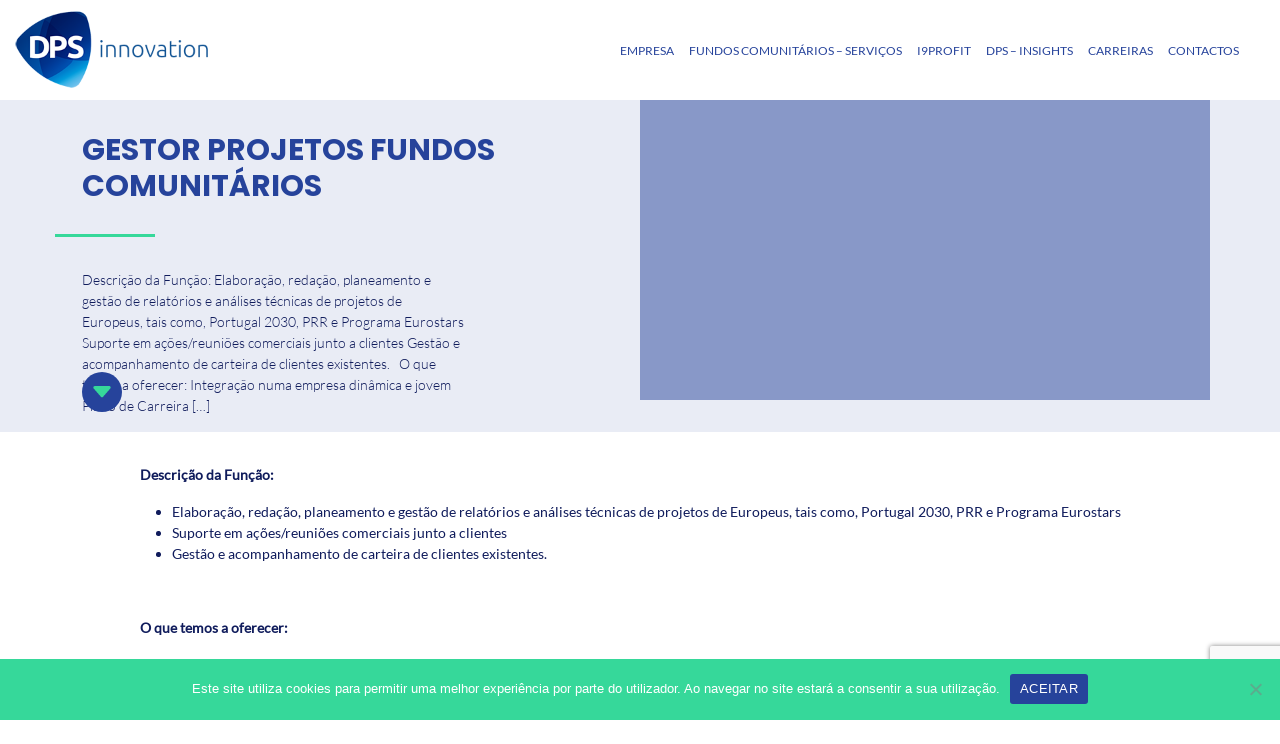

--- FILE ---
content_type: text/html; charset=UTF-8
request_url: https://dps-innovation.pt/gestor-projetos-fundos-comunitarios/
body_size: 12544
content:
<!doctype html>
<html dir="ltr" lang="pt-PT" prefix="og: https://ogp.me/ns#">
<head><style>img.lazy{min-height:1px}</style><link href="https://dps-innovation.pt/wp-content/plugins/w3-total-cache/pub/js/lazyload.min.js" as="script">
	<meta charset="UTF-8">
	<meta name="viewport" content="width=device-width, initial-scale=1">
	<link rel="profile" href="https://gmpg.org/xfn/11">

	<title>Gestor Projetos Fundos Comunitários - DPS Innovation</title>

		<!-- All in One SEO 4.9.1.1 - aioseo.com -->
	<meta name="description" content="Descrição da Função: Elaboração, redação, planeamento e gestão de relatórios e análises técnicas de projetos de Europeus, tais como, Portugal 2030, PRR e Programa Eurostars Suporte em ações/reuniões comerciais junto a clientes Gestão e acompanhamento de carteira de clientes existentes. O que temos a oferecer: Integração numa empresa dinâmica e jovem Plano de Carreira" />
	<meta name="robots" content="max-image-preview:large" />
	<meta name="author" content="vivify"/>
	<link rel="canonical" href="https://dps-innovation.pt/gestor-projetos-fundos-comunitarios/" />
	<meta name="generator" content="All in One SEO (AIOSEO) 4.9.1.1" />
		<meta property="og:locale" content="pt_PT" />
		<meta property="og:site_name" content="DPS Innovation - Candidaturas Portugal 2030 - Inovação" />
		<meta property="og:type" content="article" />
		<meta property="og:title" content="Gestor Projetos Fundos Comunitários - DPS Innovation" />
		<meta property="og:description" content="Descrição da Função: Elaboração, redação, planeamento e gestão de relatórios e análises técnicas de projetos de Europeus, tais como, Portugal 2030, PRR e Programa Eurostars Suporte em ações/reuniões comerciais junto a clientes Gestão e acompanhamento de carteira de clientes existentes. O que temos a oferecer: Integração numa empresa dinâmica e jovem Plano de Carreira" />
		<meta property="og:url" content="https://dps-innovation.pt/gestor-projetos-fundos-comunitarios/" />
		<meta property="og:image" content="https://dps.vivify-dev.pt/wp-content/uploads/2022/08/social_dps_banner.jpg" />
		<meta property="og:image:secure_url" content="https://dps.vivify-dev.pt/wp-content/uploads/2022/08/social_dps_banner.jpg" />
		<meta property="article:published_time" content="2022-08-01T10:46:27+00:00" />
		<meta property="article:modified_time" content="2022-08-01T10:50:05+00:00" />
		<meta property="article:publisher" content="https://www.facebook.com/dpsinnovation" />
		<meta name="twitter:card" content="summary_large_image" />
		<meta name="twitter:title" content="Gestor Projetos Fundos Comunitários - DPS Innovation" />
		<meta name="twitter:description" content="Descrição da Função: Elaboração, redação, planeamento e gestão de relatórios e análises técnicas de projetos de Europeus, tais como, Portugal 2030, PRR e Programa Eurostars Suporte em ações/reuniões comerciais junto a clientes Gestão e acompanhamento de carteira de clientes existentes. O que temos a oferecer: Integração numa empresa dinâmica e jovem Plano de Carreira" />
		<meta name="twitter:image" content="https://dps.vivify-dev.pt/wp-content/uploads/2022/08/social_dps_banner.jpg" />
		<script type="application/ld+json" class="aioseo-schema">
			{"@context":"https:\/\/schema.org","@graph":[{"@type":"BlogPosting","@id":"https:\/\/dps-innovation.pt\/gestor-projetos-fundos-comunitarios\/#blogposting","name":"Gestor Projetos Fundos Comunit\u00e1rios - DPS Innovation","headline":"Gestor Projetos Fundos Comunit\u00e1rios","author":{"@id":"https:\/\/dps-innovation.pt\/author\/vivify\/#author"},"publisher":{"@id":"https:\/\/dps-innovation.pt\/#organization"},"image":{"@type":"ImageObject","url":"https:\/\/dps.vivify-dev.pt\/wp-content\/uploads\/2022\/08\/logo_web.png","@id":"https:\/\/dps-innovation.pt\/#articleImage"},"datePublished":"2022-08-01T10:46:27+00:00","dateModified":"2022-08-01T10:50:05+00:00","inLanguage":"pt-PT","mainEntityOfPage":{"@id":"https:\/\/dps-innovation.pt\/gestor-projetos-fundos-comunitarios\/#webpage"},"isPartOf":{"@id":"https:\/\/dps-innovation.pt\/gestor-projetos-fundos-comunitarios\/#webpage"},"articleSection":"Oportunidades"},{"@type":"BreadcrumbList","@id":"https:\/\/dps-innovation.pt\/gestor-projetos-fundos-comunitarios\/#breadcrumblist","itemListElement":[{"@type":"ListItem","@id":"https:\/\/dps-innovation.pt#listItem","position":1,"name":"Home","item":"https:\/\/dps-innovation.pt","nextItem":{"@type":"ListItem","@id":"https:\/\/dps-innovation.pt\/category\/oportunidades\/#listItem","name":"Oportunidades"}},{"@type":"ListItem","@id":"https:\/\/dps-innovation.pt\/category\/oportunidades\/#listItem","position":2,"name":"Oportunidades","item":"https:\/\/dps-innovation.pt\/category\/oportunidades\/","nextItem":{"@type":"ListItem","@id":"https:\/\/dps-innovation.pt\/gestor-projetos-fundos-comunitarios\/#listItem","name":"Gestor Projetos Fundos Comunit\u00e1rios"},"previousItem":{"@type":"ListItem","@id":"https:\/\/dps-innovation.pt#listItem","name":"Home"}},{"@type":"ListItem","@id":"https:\/\/dps-innovation.pt\/gestor-projetos-fundos-comunitarios\/#listItem","position":3,"name":"Gestor Projetos Fundos Comunit\u00e1rios","previousItem":{"@type":"ListItem","@id":"https:\/\/dps-innovation.pt\/category\/oportunidades\/#listItem","name":"Oportunidades"}}]},{"@type":"Organization","@id":"https:\/\/dps-innovation.pt\/#organization","name":"DPS Innovation","description":"Candidaturas Portugal 2030 - Inova\u00e7\u00e3o","url":"https:\/\/dps-innovation.pt\/","telephone":"+351913704809","logo":{"@type":"ImageObject","url":"https:\/\/dps.vivify-dev.pt\/wp-content\/uploads\/2022\/08\/logo_web.png","@id":"https:\/\/dps-innovation.pt\/gestor-projetos-fundos-comunitarios\/#organizationLogo"},"image":{"@id":"https:\/\/dps-innovation.pt\/gestor-projetos-fundos-comunitarios\/#organizationLogo"},"sameAs":["https:\/\/www.facebook.com\/dpsinnovation","https:\/\/www.linkedin.com\/company\/dps-innovation-lda\/"]},{"@type":"Person","@id":"https:\/\/dps-innovation.pt\/author\/vivify\/#author","url":"https:\/\/dps-innovation.pt\/author\/vivify\/","name":"vivify","image":{"@type":"ImageObject","@id":"https:\/\/dps-innovation.pt\/gestor-projetos-fundos-comunitarios\/#authorImage","url":"https:\/\/secure.gravatar.com\/avatar\/ac45de95a2184293ed64ceaa1fba514002ead70ed88f3c8770c4eca535bdd498?s=96&d=mm&r=g","width":96,"height":96,"caption":"vivify"}},{"@type":"WebPage","@id":"https:\/\/dps-innovation.pt\/gestor-projetos-fundos-comunitarios\/#webpage","url":"https:\/\/dps-innovation.pt\/gestor-projetos-fundos-comunitarios\/","name":"Gestor Projetos Fundos Comunit\u00e1rios - DPS Innovation","description":"Descri\u00e7\u00e3o da Fun\u00e7\u00e3o: Elabora\u00e7\u00e3o, reda\u00e7\u00e3o, planeamento e gest\u00e3o de relat\u00f3rios e an\u00e1lises t\u00e9cnicas de projetos de Europeus, tais como, Portugal 2030, PRR e Programa Eurostars Suporte em a\u00e7\u00f5es\/reuni\u00f5es comerciais junto a clientes Gest\u00e3o e acompanhamento de carteira de clientes existentes. O que temos a oferecer: Integra\u00e7\u00e3o numa empresa din\u00e2mica e jovem Plano de Carreira","inLanguage":"pt-PT","isPartOf":{"@id":"https:\/\/dps-innovation.pt\/#website"},"breadcrumb":{"@id":"https:\/\/dps-innovation.pt\/gestor-projetos-fundos-comunitarios\/#breadcrumblist"},"author":{"@id":"https:\/\/dps-innovation.pt\/author\/vivify\/#author"},"creator":{"@id":"https:\/\/dps-innovation.pt\/author\/vivify\/#author"},"datePublished":"2022-08-01T10:46:27+00:00","dateModified":"2022-08-01T10:50:05+00:00"},{"@type":"WebSite","@id":"https:\/\/dps-innovation.pt\/#website","url":"https:\/\/dps-innovation.pt\/","name":"DPS Innovation","description":"Candidaturas Portugal 2030 - Inova\u00e7\u00e3o","inLanguage":"pt-PT","publisher":{"@id":"https:\/\/dps-innovation.pt\/#organization"}}]}
		</script>
		<!-- All in One SEO -->

<!-- Google tag (gtag.js) consent mode dataLayer added by Site Kit -->
<script id="google_gtagjs-js-consent-mode-data-layer">
window.dataLayer = window.dataLayer || [];function gtag(){dataLayer.push(arguments);}
gtag('consent', 'default', {"ad_personalization":"denied","ad_storage":"denied","ad_user_data":"denied","analytics_storage":"denied","functionality_storage":"denied","security_storage":"denied","personalization_storage":"denied","region":["AT","BE","BG","CH","CY","CZ","DE","DK","EE","ES","FI","FR","GB","GR","HR","HU","IE","IS","IT","LI","LT","LU","LV","MT","NL","NO","PL","PT","RO","SE","SI","SK"],"wait_for_update":500});
window._googlesitekitConsentCategoryMap = {"statistics":["analytics_storage"],"marketing":["ad_storage","ad_user_data","ad_personalization"],"functional":["functionality_storage","security_storage"],"preferences":["personalization_storage"]};
window._googlesitekitConsents = {"ad_personalization":"denied","ad_storage":"denied","ad_user_data":"denied","analytics_storage":"denied","functionality_storage":"denied","security_storage":"denied","personalization_storage":"denied","region":["AT","BE","BG","CH","CY","CZ","DE","DK","EE","ES","FI","FR","GB","GR","HR","HU","IE","IS","IT","LI","LT","LU","LV","MT","NL","NO","PL","PT","RO","SE","SI","SK"],"wait_for_update":500};
</script>
<!-- End Google tag (gtag.js) consent mode dataLayer added by Site Kit -->
<link rel='dns-prefetch' href='//cdn.jsdelivr.net' />
<link rel='dns-prefetch' href='//www.googletagmanager.com' />
<link rel="alternate" type="application/rss+xml" title="DPS Innovation &raquo; Feed" href="https://dps-innovation.pt/feed/" />
<link rel="alternate" type="application/rss+xml" title="DPS Innovation &raquo; Feed de comentários" href="https://dps-innovation.pt/comments/feed/" />
<link rel="alternate" type="application/rss+xml" title="Feed de comentários de DPS Innovation &raquo; Gestor Projetos Fundos Comunitários" href="https://dps-innovation.pt/gestor-projetos-fundos-comunitarios/feed/" />
<link rel="alternate" title="oEmbed (JSON)" type="application/json+oembed" href="https://dps-innovation.pt/wp-json/oembed/1.0/embed?url=https%3A%2F%2Fdps-innovation.pt%2Fgestor-projetos-fundos-comunitarios%2F" />
<link rel="alternate" title="oEmbed (XML)" type="text/xml+oembed" href="https://dps-innovation.pt/wp-json/oembed/1.0/embed?url=https%3A%2F%2Fdps-innovation.pt%2Fgestor-projetos-fundos-comunitarios%2F&#038;format=xml" />
<style id='wp-img-auto-sizes-contain-inline-css'>
img:is([sizes=auto i],[sizes^="auto," i]){contain-intrinsic-size:3000px 1500px}
/*# sourceURL=wp-img-auto-sizes-contain-inline-css */
</style>
<style id='wp-block-library-inline-css'>
:root{--wp-block-synced-color:#7a00df;--wp-block-synced-color--rgb:122,0,223;--wp-bound-block-color:var(--wp-block-synced-color);--wp-editor-canvas-background:#ddd;--wp-admin-theme-color:#007cba;--wp-admin-theme-color--rgb:0,124,186;--wp-admin-theme-color-darker-10:#006ba1;--wp-admin-theme-color-darker-10--rgb:0,107,160.5;--wp-admin-theme-color-darker-20:#005a87;--wp-admin-theme-color-darker-20--rgb:0,90,135;--wp-admin-border-width-focus:2px}@media (min-resolution:192dpi){:root{--wp-admin-border-width-focus:1.5px}}.wp-element-button{cursor:pointer}:root .has-very-light-gray-background-color{background-color:#eee}:root .has-very-dark-gray-background-color{background-color:#313131}:root .has-very-light-gray-color{color:#eee}:root .has-very-dark-gray-color{color:#313131}:root .has-vivid-green-cyan-to-vivid-cyan-blue-gradient-background{background:linear-gradient(135deg,#00d084,#0693e3)}:root .has-purple-crush-gradient-background{background:linear-gradient(135deg,#34e2e4,#4721fb 50%,#ab1dfe)}:root .has-hazy-dawn-gradient-background{background:linear-gradient(135deg,#faaca8,#dad0ec)}:root .has-subdued-olive-gradient-background{background:linear-gradient(135deg,#fafae1,#67a671)}:root .has-atomic-cream-gradient-background{background:linear-gradient(135deg,#fdd79a,#004a59)}:root .has-nightshade-gradient-background{background:linear-gradient(135deg,#330968,#31cdcf)}:root .has-midnight-gradient-background{background:linear-gradient(135deg,#020381,#2874fc)}:root{--wp--preset--font-size--normal:16px;--wp--preset--font-size--huge:42px}.has-regular-font-size{font-size:1em}.has-larger-font-size{font-size:2.625em}.has-normal-font-size{font-size:var(--wp--preset--font-size--normal)}.has-huge-font-size{font-size:var(--wp--preset--font-size--huge)}.has-text-align-center{text-align:center}.has-text-align-left{text-align:left}.has-text-align-right{text-align:right}.has-fit-text{white-space:nowrap!important}#end-resizable-editor-section{display:none}.aligncenter{clear:both}.items-justified-left{justify-content:flex-start}.items-justified-center{justify-content:center}.items-justified-right{justify-content:flex-end}.items-justified-space-between{justify-content:space-between}.screen-reader-text{border:0;clip-path:inset(50%);height:1px;margin:-1px;overflow:hidden;padding:0;position:absolute;width:1px;word-wrap:normal!important}.screen-reader-text:focus{background-color:#ddd;clip-path:none;color:#444;display:block;font-size:1em;height:auto;left:5px;line-height:normal;padding:15px 23px 14px;text-decoration:none;top:5px;width:auto;z-index:100000}html :where(.has-border-color){border-style:solid}html :where([style*=border-top-color]){border-top-style:solid}html :where([style*=border-right-color]){border-right-style:solid}html :where([style*=border-bottom-color]){border-bottom-style:solid}html :where([style*=border-left-color]){border-left-style:solid}html :where([style*=border-width]){border-style:solid}html :where([style*=border-top-width]){border-top-style:solid}html :where([style*=border-right-width]){border-right-style:solid}html :where([style*=border-bottom-width]){border-bottom-style:solid}html :where([style*=border-left-width]){border-left-style:solid}html :where(img[class*=wp-image-]){height:auto;max-width:100%}:where(figure){margin:0 0 1em}html :where(.is-position-sticky){--wp-admin--admin-bar--position-offset:var(--wp-admin--admin-bar--height,0px)}@media screen and (max-width:600px){html :where(.is-position-sticky){--wp-admin--admin-bar--position-offset:0px}}

/*# sourceURL=wp-block-library-inline-css */
</style><style id='global-styles-inline-css'>
:root{--wp--preset--aspect-ratio--square: 1;--wp--preset--aspect-ratio--4-3: 4/3;--wp--preset--aspect-ratio--3-4: 3/4;--wp--preset--aspect-ratio--3-2: 3/2;--wp--preset--aspect-ratio--2-3: 2/3;--wp--preset--aspect-ratio--16-9: 16/9;--wp--preset--aspect-ratio--9-16: 9/16;--wp--preset--color--black: #000000;--wp--preset--color--cyan-bluish-gray: #abb8c3;--wp--preset--color--white: #ffffff;--wp--preset--color--pale-pink: #f78da7;--wp--preset--color--vivid-red: #cf2e2e;--wp--preset--color--luminous-vivid-orange: #ff6900;--wp--preset--color--luminous-vivid-amber: #fcb900;--wp--preset--color--light-green-cyan: #7bdcb5;--wp--preset--color--vivid-green-cyan: #00d084;--wp--preset--color--pale-cyan-blue: #8ed1fc;--wp--preset--color--vivid-cyan-blue: #0693e3;--wp--preset--color--vivid-purple: #9b51e0;--wp--preset--gradient--vivid-cyan-blue-to-vivid-purple: linear-gradient(135deg,rgb(6,147,227) 0%,rgb(155,81,224) 100%);--wp--preset--gradient--light-green-cyan-to-vivid-green-cyan: linear-gradient(135deg,rgb(122,220,180) 0%,rgb(0,208,130) 100%);--wp--preset--gradient--luminous-vivid-amber-to-luminous-vivid-orange: linear-gradient(135deg,rgb(252,185,0) 0%,rgb(255,105,0) 100%);--wp--preset--gradient--luminous-vivid-orange-to-vivid-red: linear-gradient(135deg,rgb(255,105,0) 0%,rgb(207,46,46) 100%);--wp--preset--gradient--very-light-gray-to-cyan-bluish-gray: linear-gradient(135deg,rgb(238,238,238) 0%,rgb(169,184,195) 100%);--wp--preset--gradient--cool-to-warm-spectrum: linear-gradient(135deg,rgb(74,234,220) 0%,rgb(151,120,209) 20%,rgb(207,42,186) 40%,rgb(238,44,130) 60%,rgb(251,105,98) 80%,rgb(254,248,76) 100%);--wp--preset--gradient--blush-light-purple: linear-gradient(135deg,rgb(255,206,236) 0%,rgb(152,150,240) 100%);--wp--preset--gradient--blush-bordeaux: linear-gradient(135deg,rgb(254,205,165) 0%,rgb(254,45,45) 50%,rgb(107,0,62) 100%);--wp--preset--gradient--luminous-dusk: linear-gradient(135deg,rgb(255,203,112) 0%,rgb(199,81,192) 50%,rgb(65,88,208) 100%);--wp--preset--gradient--pale-ocean: linear-gradient(135deg,rgb(255,245,203) 0%,rgb(182,227,212) 50%,rgb(51,167,181) 100%);--wp--preset--gradient--electric-grass: linear-gradient(135deg,rgb(202,248,128) 0%,rgb(113,206,126) 100%);--wp--preset--gradient--midnight: linear-gradient(135deg,rgb(2,3,129) 0%,rgb(40,116,252) 100%);--wp--preset--font-size--small: 13px;--wp--preset--font-size--medium: 20px;--wp--preset--font-size--large: 36px;--wp--preset--font-size--x-large: 42px;--wp--preset--spacing--20: 0.44rem;--wp--preset--spacing--30: 0.67rem;--wp--preset--spacing--40: 1rem;--wp--preset--spacing--50: 1.5rem;--wp--preset--spacing--60: 2.25rem;--wp--preset--spacing--70: 3.38rem;--wp--preset--spacing--80: 5.06rem;--wp--preset--shadow--natural: 6px 6px 9px rgba(0, 0, 0, 0.2);--wp--preset--shadow--deep: 12px 12px 50px rgba(0, 0, 0, 0.4);--wp--preset--shadow--sharp: 6px 6px 0px rgba(0, 0, 0, 0.2);--wp--preset--shadow--outlined: 6px 6px 0px -3px rgb(255, 255, 255), 6px 6px rgb(0, 0, 0);--wp--preset--shadow--crisp: 6px 6px 0px rgb(0, 0, 0);}:where(.is-layout-flex){gap: 0.5em;}:where(.is-layout-grid){gap: 0.5em;}body .is-layout-flex{display: flex;}.is-layout-flex{flex-wrap: wrap;align-items: center;}.is-layout-flex > :is(*, div){margin: 0;}body .is-layout-grid{display: grid;}.is-layout-grid > :is(*, div){margin: 0;}:where(.wp-block-columns.is-layout-flex){gap: 2em;}:where(.wp-block-columns.is-layout-grid){gap: 2em;}:where(.wp-block-post-template.is-layout-flex){gap: 1.25em;}:where(.wp-block-post-template.is-layout-grid){gap: 1.25em;}.has-black-color{color: var(--wp--preset--color--black) !important;}.has-cyan-bluish-gray-color{color: var(--wp--preset--color--cyan-bluish-gray) !important;}.has-white-color{color: var(--wp--preset--color--white) !important;}.has-pale-pink-color{color: var(--wp--preset--color--pale-pink) !important;}.has-vivid-red-color{color: var(--wp--preset--color--vivid-red) !important;}.has-luminous-vivid-orange-color{color: var(--wp--preset--color--luminous-vivid-orange) !important;}.has-luminous-vivid-amber-color{color: var(--wp--preset--color--luminous-vivid-amber) !important;}.has-light-green-cyan-color{color: var(--wp--preset--color--light-green-cyan) !important;}.has-vivid-green-cyan-color{color: var(--wp--preset--color--vivid-green-cyan) !important;}.has-pale-cyan-blue-color{color: var(--wp--preset--color--pale-cyan-blue) !important;}.has-vivid-cyan-blue-color{color: var(--wp--preset--color--vivid-cyan-blue) !important;}.has-vivid-purple-color{color: var(--wp--preset--color--vivid-purple) !important;}.has-black-background-color{background-color: var(--wp--preset--color--black) !important;}.has-cyan-bluish-gray-background-color{background-color: var(--wp--preset--color--cyan-bluish-gray) !important;}.has-white-background-color{background-color: var(--wp--preset--color--white) !important;}.has-pale-pink-background-color{background-color: var(--wp--preset--color--pale-pink) !important;}.has-vivid-red-background-color{background-color: var(--wp--preset--color--vivid-red) !important;}.has-luminous-vivid-orange-background-color{background-color: var(--wp--preset--color--luminous-vivid-orange) !important;}.has-luminous-vivid-amber-background-color{background-color: var(--wp--preset--color--luminous-vivid-amber) !important;}.has-light-green-cyan-background-color{background-color: var(--wp--preset--color--light-green-cyan) !important;}.has-vivid-green-cyan-background-color{background-color: var(--wp--preset--color--vivid-green-cyan) !important;}.has-pale-cyan-blue-background-color{background-color: var(--wp--preset--color--pale-cyan-blue) !important;}.has-vivid-cyan-blue-background-color{background-color: var(--wp--preset--color--vivid-cyan-blue) !important;}.has-vivid-purple-background-color{background-color: var(--wp--preset--color--vivid-purple) !important;}.has-black-border-color{border-color: var(--wp--preset--color--black) !important;}.has-cyan-bluish-gray-border-color{border-color: var(--wp--preset--color--cyan-bluish-gray) !important;}.has-white-border-color{border-color: var(--wp--preset--color--white) !important;}.has-pale-pink-border-color{border-color: var(--wp--preset--color--pale-pink) !important;}.has-vivid-red-border-color{border-color: var(--wp--preset--color--vivid-red) !important;}.has-luminous-vivid-orange-border-color{border-color: var(--wp--preset--color--luminous-vivid-orange) !important;}.has-luminous-vivid-amber-border-color{border-color: var(--wp--preset--color--luminous-vivid-amber) !important;}.has-light-green-cyan-border-color{border-color: var(--wp--preset--color--light-green-cyan) !important;}.has-vivid-green-cyan-border-color{border-color: var(--wp--preset--color--vivid-green-cyan) !important;}.has-pale-cyan-blue-border-color{border-color: var(--wp--preset--color--pale-cyan-blue) !important;}.has-vivid-cyan-blue-border-color{border-color: var(--wp--preset--color--vivid-cyan-blue) !important;}.has-vivid-purple-border-color{border-color: var(--wp--preset--color--vivid-purple) !important;}.has-vivid-cyan-blue-to-vivid-purple-gradient-background{background: var(--wp--preset--gradient--vivid-cyan-blue-to-vivid-purple) !important;}.has-light-green-cyan-to-vivid-green-cyan-gradient-background{background: var(--wp--preset--gradient--light-green-cyan-to-vivid-green-cyan) !important;}.has-luminous-vivid-amber-to-luminous-vivid-orange-gradient-background{background: var(--wp--preset--gradient--luminous-vivid-amber-to-luminous-vivid-orange) !important;}.has-luminous-vivid-orange-to-vivid-red-gradient-background{background: var(--wp--preset--gradient--luminous-vivid-orange-to-vivid-red) !important;}.has-very-light-gray-to-cyan-bluish-gray-gradient-background{background: var(--wp--preset--gradient--very-light-gray-to-cyan-bluish-gray) !important;}.has-cool-to-warm-spectrum-gradient-background{background: var(--wp--preset--gradient--cool-to-warm-spectrum) !important;}.has-blush-light-purple-gradient-background{background: var(--wp--preset--gradient--blush-light-purple) !important;}.has-blush-bordeaux-gradient-background{background: var(--wp--preset--gradient--blush-bordeaux) !important;}.has-luminous-dusk-gradient-background{background: var(--wp--preset--gradient--luminous-dusk) !important;}.has-pale-ocean-gradient-background{background: var(--wp--preset--gradient--pale-ocean) !important;}.has-electric-grass-gradient-background{background: var(--wp--preset--gradient--electric-grass) !important;}.has-midnight-gradient-background{background: var(--wp--preset--gradient--midnight) !important;}.has-small-font-size{font-size: var(--wp--preset--font-size--small) !important;}.has-medium-font-size{font-size: var(--wp--preset--font-size--medium) !important;}.has-large-font-size{font-size: var(--wp--preset--font-size--large) !important;}.has-x-large-font-size{font-size: var(--wp--preset--font-size--x-large) !important;}
/*# sourceURL=global-styles-inline-css */
</style>

<style id='classic-theme-styles-inline-css'>
/*! This file is auto-generated */
.wp-block-button__link{color:#fff;background-color:#32373c;border-radius:9999px;box-shadow:none;text-decoration:none;padding:calc(.667em + 2px) calc(1.333em + 2px);font-size:1.125em}.wp-block-file__button{background:#32373c;color:#fff;text-decoration:none}
/*# sourceURL=/wp-includes/css/classic-themes.min.css */
</style>
<link rel='stylesheet' id='contact-form-7-css' href='https://dps-innovation.pt/wp-content/plugins/contact-form-7/includes/css/styles.css?ver=6.1.4' media='all' />
<link rel='stylesheet' id='cookie-notice-front-css' href='https://dps-innovation.pt/wp-content/plugins/cookie-notice/css/front.min.css?ver=2.5.11' media='all' />
<link rel='stylesheet' id='bootstrap-css-css' href='https://cdn.jsdelivr.net/npm/bootstrap@5.2.0-beta1/dist/css/bootstrap.min.css?ver=6.9' media='all' />
<link rel='stylesheet' id='slick-css-css' href='//cdn.jsdelivr.net/npm/slick-carousel@1.8.1/slick/slick.css?ver=6.9' media='all' />
<link rel='stylesheet' id='css-css' href='https://dps-innovation.pt/wp-content/themes/vivify_dps/assets/css/main.css?ver=6.9' media='all' />
<link rel='stylesheet' id='tablepress-default-css' href='https://dps-innovation.pt/wp-content/plugins/tablepress/css/build/default.css?ver=3.2.5' media='all' />
<script id="cookie-notice-front-js-before">
var cnArgs = {"ajaxUrl":"https:\/\/dps-innovation.pt\/wp-admin\/admin-ajax.php","nonce":"23222dcf1e","hideEffect":"fade","position":"bottom","onScroll":false,"onScrollOffset":100,"onClick":false,"cookieName":"cookie_notice_accepted","cookieTime":2592000,"cookieTimeRejected":2592000,"globalCookie":false,"redirection":false,"cache":true,"revokeCookies":false,"revokeCookiesOpt":"automatic"};

//# sourceURL=cookie-notice-front-js-before
</script>
<script src="https://dps-innovation.pt/wp-content/plugins/cookie-notice/js/front.min.js?ver=2.5.11" id="cookie-notice-front-js"></script>
<script src="https://dps-innovation.pt/wp-includes/js/jquery/jquery.min.js?ver=3.7.1" id="jquery-core-js"></script>
<script src="https://dps-innovation.pt/wp-includes/js/jquery/jquery-migrate.min.js?ver=3.4.1" id="jquery-migrate-js"></script>
<script src="https://cdn.jsdelivr.net/npm/bootstrap@5.2.0-beta1/dist/js/bootstrap.min.js?ver=6.9" id="bootstrap-js-js"></script>
<script src="//cdn.jsdelivr.net/npm/slick-carousel@1.8.1/slick/slick.min.js?ver=6.9" id="slick-js-js"></script>
<script src="https://dps-innovation.pt/wp-content/themes/vivify_dps/assets/js/numbers.js?ver=6.9" id="numbers-js-js"></script>
<script src="https://dps-innovation.pt/wp-content/themes/vivify_dps/assets/js/main-dist.js?ver=6.9" id="js-js"></script>

<!-- Google tag (gtag.js) snippet added by Site Kit -->
<!-- Google Analytics snippet added by Site Kit -->
<!-- Google Ads snippet added by Site Kit -->
<script src="https://www.googletagmanager.com/gtag/js?id=GT-TWR8WD" id="google_gtagjs-js" async></script>
<script id="google_gtagjs-js-after">
window.dataLayer = window.dataLayer || [];function gtag(){dataLayer.push(arguments);}
gtag("set","linker",{"domains":["dps-innovation.pt"]});
gtag("js", new Date());
gtag("set", "developer_id.dZTNiMT", true);
gtag("config", "GT-TWR8WD");
gtag("config", "AW-867615219");
 window._googlesitekit = window._googlesitekit || {}; window._googlesitekit.throttledEvents = []; window._googlesitekit.gtagEvent = (name, data) => { var key = JSON.stringify( { name, data } ); if ( !! window._googlesitekit.throttledEvents[ key ] ) { return; } window._googlesitekit.throttledEvents[ key ] = true; setTimeout( () => { delete window._googlesitekit.throttledEvents[ key ]; }, 5 ); gtag( "event", name, { ...data, event_source: "site-kit" } ); }; 
//# sourceURL=google_gtagjs-js-after
</script>
<link rel="https://api.w.org/" href="https://dps-innovation.pt/wp-json/" /><link rel="alternate" title="JSON" type="application/json" href="https://dps-innovation.pt/wp-json/wp/v2/posts/349" /><link rel="EditURI" type="application/rsd+xml" title="RSD" href="https://dps-innovation.pt/xmlrpc.php?rsd" />
<link rel='shortlink' href='https://dps-innovation.pt/?p=349' />
<meta name="generator" content="Site Kit by Google 1.167.0" /><meta name="generator" content="performance-lab 4.0.0; plugins: embed-optimizer">
<link rel="pingback" href="https://dps-innovation.pt/xmlrpc.php"><meta name="generator" content="optimization-detective 1.0.0-beta3; rest_api_unavailable">
<meta name="generator" content="embed-optimizer 1.0.0-beta2">
<link rel="icon" href="https://dps-innovation.pt/wp-content/uploads/2022/08/cropped-logo_web_small-32x32.png" sizes="32x32" />
<link rel="icon" href="https://dps-innovation.pt/wp-content/uploads/2022/08/cropped-logo_web_small-192x192.png" sizes="192x192" />
<link rel="apple-touch-icon" href="https://dps-innovation.pt/wp-content/uploads/2022/08/cropped-logo_web_small-180x180.png" />
<meta name="msapplication-TileImage" content="https://dps-innovation.pt/wp-content/uploads/2022/08/cropped-logo_web_small-270x270.png" />
		<style id="wp-custom-css">
			/* 1. Centralizar e dimensionar os logótipos (mantém) */
.container-content.business-card .photo {
    display: flex;
    align-items: center;
    justify-content: center;
    padding: 1rem;
}
.container-content.business-card .photo img {
    height: auto !important;
    width: auto !important;
    max-width: 100% !important;
    max-height: 180px !important;
    object-fit: contain !important;
    display: block !important;
    margin: 0 auto !important;
}

/* 2. As colunas esticam à mesma altura */
/* Centralizar títulos dos cartões para melhor apelo visual */
.container-content.business-card .content-card h3 {
    text-align: center !important;
}

.container-content.business-card .row {
    align-items: stretch !important;
}

/* 3. Estrutura da caixa azul sem limitar a altura */
.container-content.business-card .content-card {
    display: flex !important;
    flex-direction: column !important;
}

/* 4. O parágrafo expande-se e o link vai para o fundo */
.container-content.business-card .content-card .position {
    flex: 1 1 auto !important;
}

/* 5. Ajustar margens do título */
.container-content.business-card .content-card .sub-title h3 {
    margin-top: 0 !important;
    margin-bottom: 0.5rem !important;
    overflow-wrap: anywhere !important;
}

/* Ajuste para manter o botão Consultar dentro da caixa azul (opcional se estiveres a usar cartões personalizados) */
.apoios-algarve,
.bloco-apoio,
.box-apoio {
    position: relative;
    box-sizing: border-box;
    padding: 30px;
}
.apoios-algarve *,
.bloco-apoio *,
.box-apoio * {
    max-width: 100%;
}
.apoios-algarve a,
.bloco-apoio a,
.box-apoio a {
    display: inline-block;
    margin-top: 15px;
    white-space: normal;
}

/* Centralizar titulos dentro dos cartões */
.container-content.business-card .content-card .sub-title h3 {
    text-align: center !important;
    margin-left: auto !important;
    margin-right: auto !important;
}

/* Ajustar o botão Consultar para não ter largura fixa */
.container-content.business-card .content-card .call a {
    width: auto !important;
    display: inline-block !important;
    white-space: normal !important;
    max-width: 100%;
}

/* Ocultar o texto do cartão (excerto) e mostrar apenas o botão Consultar */
.container-content.business-card .content-card .position {
    display: none !important;
}
/* Centralizar títulos dentro dos cartões */
.container-content.business-card .content-card .sub-title h3 {
    text-align: center !important;
    margin-left: auto !important;
    margin-right: auto !important;
}
/* Ajustar espaçamento acima dos títulos */
.container-content.business-card .content-card .sub-title h3 {
    padding-top: 1rem !important;
}
/* Ajustar espaçamento acima dos títulos */
.container-content.business-card .content-card .sub-title h3 {
    padding-top: 1rem !important;
}
/* Ajustar espaçamento acima dos títulos */
.container-content.business-card .content-card .sub-title h3 {
    padding-top: 1rem !important;
}
/* Alinhar a secção de cartões à esquerda com margem direita */
.container-content.business-card {
    max-width: 1200px;
    margin-left: 0;
    margin-right: auto;
    padding-left: 1.5rem;  /* opcional: espaço entre a borda e o conteúdo */
}
		</style>
		
</head>

<body class="wp-singular post-template-default single single-post postid-349 single-format-standard wp-custom-logo wp-theme-vivify_dps cookies-not-set">
<div class="menu-box">
	<div class="row no-margin">
		<div class="col-9 col-sm-10 col-md-10 col-lg-10 no-padding">
			<div class="menu-elements lazy" style="" data-bg="https://dps-innovation.pt/wp-content/uploads/2022/07/empresa_dps.png" src="[data-uri]">
				<div class="opacity"></div>
				
				<ul id="menu-inicial" class="menu-items menu-mob"><li id="menu-item-25" class="menu-item menu-item-type-post_type menu-item-object-page menu-item-25"><a href="https://dps-innovation.pt/empresa/">Empresa</a></li>
<li id="menu-item-24" class="menu-item menu-item-type-post_type menu-item-object-page menu-item-24"><a href="https://dps-innovation.pt/fundos-comunitarios/">Fundos Comunitários – Serviços</a></li>
<li id="menu-item-309" class="menu-item menu-item-type-post_type menu-item-object-page menu-item-309"><a href="https://dps-innovation.pt/i9profit/">I9PROFIT</a></li>
<li id="menu-item-23" class="menu-item menu-item-type-post_type menu-item-object-page menu-item-23"><a href="https://dps-innovation.pt/fundos-comunitarios-insights/">DPS &#8211; INSIGHTS</a></li>
<li id="menu-item-21" class="menu-item menu-item-type-post_type menu-item-object-page menu-item-21"><a href="https://dps-innovation.pt/carreiras/">Carreiras</a></li>
<li id="menu-item-20" class="menu-item menu-item-type-post_type menu-item-object-page menu-item-20"><a href="https://dps-innovation.pt/contactos/">Contactos</a></li>
</ul>			</div>
		</div>
		<div class="col-3 col-sm-2 col-md-2 col-lg-2 no-padding">
			<div class="menu-controls">
				<div class="box-close-lang">
					<div class="close">
						<div class="close-icon">

						</div>
					</div>
					

					<ul class="social">
												<li>
								<a href="https://www.linkedin.com/company/dps-innovation-lda" target="_blank"><svg xmlns="http://www.w3.org/2000/svg" width="1em" height="1em" fill="currentColor" class="bi bi-linkedin" viewBox="0 0 16 16">   <path d="M0 1.146C0 .513.526 0 1.175 0h13.65C15.474 0 16 .513 16 1.146v13.708c0 .633-.526 1.146-1.175 1.146H1.175C.526 16 0 15.487 0 14.854V1.146zm4.943 12.248V6.169H2.542v7.225h2.401zm-1.2-8.212c.837 0 1.358-.554 1.358-1.248-.015-.709-.52-1.248-1.342-1.248-.822 0-1.359.54-1.359 1.248 0 .694.521 1.248 1.327 1.248h.016zm4.908 8.212V9.359c0-.216.016-.432.08-.586.173-.431.568-.878 1.232-.878.869 0 1.216.662 1.216 1.634v3.865h2.401V9.25c0-2.22-1.184-3.252-2.764-3.252-1.274 0-1.845.7-2.165 1.193v.025h-.016a5.54 5.54 0 0 1 .016-.025V6.169h-2.4c.03.678 0 7.225 0 7.225h2.4z"/> </svg></a>
							</li>
														<li>
								<a href="https://www.facebook.com/dpsinnovation" target="_blank"><svg xmlns="http://www.w3.org/2000/svg" width="1em" height="1em" fill="currentColor" class="bi bi-facebook" viewBox="0 0 16 16">   <path d="M16 8.049c0-4.446-3.582-8.05-8-8.05C3.58 0-.002 3.603-.002 8.05c0 4.017 2.926 7.347 6.75 7.951v-5.625h-2.03V8.05H6.75V6.275c0-2.017 1.195-3.131 3.022-3.131.876 0 1.791.157 1.791.157v1.98h-1.009c-.993 0-1.303.621-1.303 1.258v1.51h2.218l-.354 2.326H9.25V16c3.824-.604 6.75-3.934 6.75-7.951z"/> </svg></a>
							</li>
												</ul>
				</div>
				<div class="logo">
					<img class="lazy" src="data:image/svg+xml,%3Csvg%20xmlns='http://www.w3.org/2000/svg'%20viewBox='0%200%201%201'%3E%3C/svg%3E" data-src="https://dps-innovation.pt/wp-content/themes/vivify_dps/assets/images/logo_web.png" alt="DPS">
				</div>
			</div>
		</div>
	</div>
</div>
<header id="main-header" class="container-xxl">
	<div class="row header">
		<div class="col-6 col-sm-6 col-md-4">
			<div class="logo">
				<a href="https://dps-innovation.pt">
					<img class="lazy" src="data:image/svg+xml,%3Csvg%20xmlns='http://www.w3.org/2000/svg'%20viewBox='0%200%201%201'%3E%3C/svg%3E" data-src="https://dps-innovation.pt/wp-content/themes/vivify_dps/assets/images/logo_web.png" alt="DPS INNOVATION">
				</a>
			</div>
		</div>
		<div class="col-6 col-sm-6 col-md-8">
			<nav class="main-menu">
				<ul id="menu-inicial-1" class="menu-items menu-mob"><li class="menu-item menu-item-type-post_type menu-item-object-page menu-item-25"><a href="https://dps-innovation.pt/empresa/">Empresa</a></li>
<li class="menu-item menu-item-type-post_type menu-item-object-page menu-item-24"><a href="https://dps-innovation.pt/fundos-comunitarios/">Fundos Comunitários – Serviços</a></li>
<li class="menu-item menu-item-type-post_type menu-item-object-page menu-item-309"><a href="https://dps-innovation.pt/i9profit/">I9PROFIT</a></li>
<li class="menu-item menu-item-type-post_type menu-item-object-page menu-item-23"><a href="https://dps-innovation.pt/fundos-comunitarios-insights/">DPS &#8211; INSIGHTS</a></li>
<li class="menu-item menu-item-type-post_type menu-item-object-page menu-item-21"><a href="https://dps-innovation.pt/carreiras/">Carreiras</a></li>
<li class="menu-item menu-item-type-post_type menu-item-object-page menu-item-20"><a href="https://dps-innovation.pt/contactos/">Contactos</a></li>
</ul>				<div class="menu-icon">
				</div>
			</nav>
		</div>
	</div>
</header>



<div class="container-fluid banner-container">
    <div class="container-xl">
        <div class="row">
            <div class="col-sm-12 col-md-6">
                <div class="service-resume banner">
                    <div class="service-title">
                        <h3 class="main-title">Gestor Projetos Fundos Comunitários</h3>
                    </div>
                    <div class="service-content">
                        <p><p>Descrição da Função: Elaboração, redação, planeamento e gestão de relatórios e análises técnicas de projetos de Europeus, tais como, Portugal 2030, PRR e Programa Eurostars Suporte em ações/reuniões comerciais junto a clientes Gestão e acompanhamento de carteira de clientes existentes. &nbsp; O que temos a oferecer: Integração numa empresa dinâmica e jovem Plano de Carreira [&hellip;]</p>
</p>
                        
                    </div>
                    <div class="service-btn">
                        <a href="#scroll-down" title="Gestor Projetos Fundos Comunitários">
                        <svg xmlns="http://www.w3.org/2000/svg" width="1em" height="1em" fill="currentColor" class="bi bi-caret-down-fill" viewBox="0 0 16 16">
                        <path d="M7.247 11.14 2.451 5.658C1.885 5.013 2.345 4 3.204 4h9.592a1 1 0 0 1 .753 1.659l-4.796 5.48a1 1 0 0 1-1.506 0z"/>
                        </svg>
                        </a>
                    </div>
                </div>
            </div>
            <div class="col-sm-12 col-md-6 service-zoom-col">
                <div class="service-image banner lazy" style="background-image: url()" data-bg="">
                    <div class="opacity"></div>
                </div>
            </div>
        </div>
    </div>
</div>


<div class="container container-content">
    <div class="row">
        <div class="col-12">
            <div class="content-text">
                <p><strong>Descrição da Função: </strong></p>
<ul>
<li>Elaboração, redação, planeamento e gestão de relatórios e análises técnicas de projetos de Europeus, tais como, Portugal 2030, PRR e Programa Eurostars</li>
<li>Suporte em ações/reuniões comerciais junto a clientes</li>
<li>Gestão e acompanhamento de carteira de clientes existentes.</li>
</ul>
<p>&nbsp;</p>
<p><strong>O que temos a oferecer:</strong></p>
<ul>
<li>Integração numa empresa dinâmica e jovem</li>
<li>Plano de Carreira estruturado e com possibilidade de progressão</li>
<li>Participação em projetos desafiantes, com dimensão e relevância</li>
<li>22 dias de férias + Dia de aniversário (a partir do 1º ano de empresa)</li>
<li>Salário bruto anual + política de prémios de produtividade do negócio</li>
<li>Formação contínua.</li>
</ul>
<p>&nbsp;</p>
<p><strong>Que perfil procuramos?</strong></p>
<ul>
<li>Licenciatura em Gestão de Empresas, Engenharia ou Economia</li>
<li>Experiência similar de 1 a 2 anos, preferencialmente em empresas de Consultoria</li>
<li>Conhecimentos de legislação dos quadros comunitários ( Portugal 2030, PRR e Programa Eurostars )</li>
<li>Conhecimentos e domínio das ferramentas do MS Office, em particular Excel;</li>
<li>Autonomia, resolução de problemas, gestão de prioridades e trabalho em equipa</li>
<li>Resiliência e boa capacidade de comunicação e relacionamento interpessoal</li>
<li>Capacidade de adaptação a um contexto dinâmico e de aprendizagem</li>
<li>Sentido de responsabilidade, rigor e confidencialidade</li>
<li>Domínio de língua inglesa.</li>
</ul>
<p>&nbsp;</p>
<p>&nbsp;</p>
            </div>
        </div>
    </div>
</div>



<div class="container-fluid contact-banner">
    <div class="container container-content">
        <div class="row">
            <div class="col-sm-12 col-md-6">
                <div class="contact-area">
                    <div class="title">
                        <h3>Contacte-nos</h3>
                    </div>
                    <div class="design">
                        <span>
                            Fale connosco para obter mais informações.                        </span>
                    </div>

                    <a href="#" class="link">Contactos</a>
                </div>
            </div>
            <div class="col-sm-12 col-md-6">
                <div class="contact-area">
                    <div class="title">
                        <h3>Subscreva a nossa newsletter</h3>
                    </div>
                    <div class="form">
                        <script>(function() {
	window.mc4wp = window.mc4wp || {
		listeners: [],
		forms: {
			on: function(evt, cb) {
				window.mc4wp.listeners.push(
					{
						event   : evt,
						callback: cb
					}
				);
			}
		}
	}
})();
</script><!-- Mailchimp for WordPress v4.10.9 - https://wordpress.org/plugins/mailchimp-for-wp/ --><form id="mc4wp-form-1" class="mc4wp-form mc4wp-form-174" method="post" data-id="174" data-name="Newsletter form" ><div class="mc4wp-form-fields"><p>
	<label>
		<input type="email" name="EMAIL" placeholder="Insira o seu email" required />
</label>
</p>
<p>
    <label>
        <input name="AGREE_TO_TERMS" type="checkbox" value="1" required="">Li e aceito o termos e condições</label>
</p>

<p>
	<input type="submit" value="Subscrever" />
</p></div><label style="display: none !important;">Deixe este campo vazio se for humano: <input type="text" name="_mc4wp_honeypot" value="" tabindex="-1" autocomplete="off" /></label><input type="hidden" name="_mc4wp_timestamp" value="1768954157" /><input type="hidden" name="_mc4wp_form_id" value="174" /><input type="hidden" name="_mc4wp_form_element_id" value="mc4wp-form-1" /><div class="mc4wp-response"></div></form><!-- / Mailchimp for WordPress Plugin -->
                    </div>
                </div>
            </div>
        </div>
    </div>
</div>



<footer>
    <div class="container-xxl">
        <div class="row main-footer">
            <div class="col-12 col-sm-12 col-md-2">
                <div class="logo-small">
                    <a href="https://dps-innovation.pt">
                        <img class="lazy" src="data:image/svg+xml,%3Csvg%20xmlns='http://www.w3.org/2000/svg'%20viewBox='0%200%201%201'%3E%3C/svg%3E" data-src="https://dps-innovation.pt/wp-content/themes/vivify_dps/assets/images/logo_web_small.png" alt="DPS INNOVATION">
                    </a>
                </div>
            </div>
            <div class="col-12 col-sm-12 col-md-4">
                <div class="footer-menu">
                                        <div class="menu-footer-title">
                        <h3>Áreas de Interesse</h3>
                    </div>
                    <ul id="menu-areas-de-interesse" class="menu-items menu-mob"><li id="menu-item-34" class="menu-item menu-item-type-post_type menu-item-object-page menu-item-34"><a href="https://dps-innovation.pt/fundos-comunitarios/inovacao-e-estrategia-empresarial/">Inovação e Estratégia Empresarial</a></li>
<li id="menu-item-33" class="menu-item menu-item-type-post_type menu-item-object-page menu-item-33"><a href="https://dps-innovation.pt/fundos-comunitarios/fundos-portugal-2030-e-prr/">Portugal 2030 e PRR – Incentivos e Financiamento | DPS Innovation</a></li>
<li id="menu-item-32" class="menu-item menu-item-type-post_type menu-item-object-page menu-item-32"><a href="https://dps-innovation.pt/fundos-comunitarios/tax-management/">Tax Management — Benefícios Fiscais</a></li>
<li id="menu-item-390" class="menu-item menu-item-type-post_type menu-item-object-post menu-item-390"><a href="https://dps-innovation.pt/politica-de-privacidade/">Política de Privacidade</a></li>
</ul>                </div>
            </div>
            <div class="col-12 col-sm-12 col-md-4">
                <div class="footer-menu">
                                        <div class="menu-footer-title">
                        <h3>Contactos</h3>
                    </div>
                    <ul>
                        <li>
                            <a href="" target="_blank">Avenida António Serpa, n.º 36 – 3.º andar  1050-027 Lisboa | Portugal</a>
                        </li> 
                        <li>
                            <a href="tel:+351 913 704 809">+351 913 704 809</a>
                        </li>
                        <li>
                            <a href="mailto:geral@dps-innovation.pt">geral@dps-innovation.pt</a>
                        </li>
                    </ul>
                    
                </div>
            
            </div>
            <div class="col-12 col-sm-12 col-md-2"></div>
            <div class="col-12 col-sm-12 col-md-12">
                <ul class="social-network">
                                                <li>
                                <a href="https://www.linkedin.com/company/dps-innovation-lda" target="_blank"><svg xmlns="http://www.w3.org/2000/svg" width="1em" height="1em" fill="currentColor" class="bi bi-linkedin" viewBox="0 0 16 16">   <path d="M0 1.146C0 .513.526 0 1.175 0h13.65C15.474 0 16 .513 16 1.146v13.708c0 .633-.526 1.146-1.175 1.146H1.175C.526 16 0 15.487 0 14.854V1.146zm4.943 12.248V6.169H2.542v7.225h2.401zm-1.2-8.212c.837 0 1.358-.554 1.358-1.248-.015-.709-.52-1.248-1.342-1.248-.822 0-1.359.54-1.359 1.248 0 .694.521 1.248 1.327 1.248h.016zm4.908 8.212V9.359c0-.216.016-.432.08-.586.173-.431.568-.878 1.232-.878.869 0 1.216.662 1.216 1.634v3.865h2.401V9.25c0-2.22-1.184-3.252-2.764-3.252-1.274 0-1.845.7-2.165 1.193v.025h-.016a5.54 5.54 0 0 1 .016-.025V6.169h-2.4c.03.678 0 7.225 0 7.225h2.4z"/> </svg></a>
                            </li>
                                                        <li>
                                <a href="https://www.facebook.com/dpsinnovation" target="_blank"><svg xmlns="http://www.w3.org/2000/svg" width="1em" height="1em" fill="currentColor" class="bi bi-facebook" viewBox="0 0 16 16">   <path d="M16 8.049c0-4.446-3.582-8.05-8-8.05C3.58 0-.002 3.603-.002 8.05c0 4.017 2.926 7.347 6.75 7.951v-5.625h-2.03V8.05H6.75V6.275c0-2.017 1.195-3.131 3.022-3.131.876 0 1.791.157 1.791.157v1.98h-1.009c-.993 0-1.303.621-1.303 1.258v1.51h2.218l-.354 2.326H9.25V16c3.824-.604 6.75-3.934 6.75-7.951z"/> </svg></a>
                            </li>
                                            </ul>
                
            </div>

            <div class="img-abstract">
                <img class="lazy" src="data:image/svg+xml,%3Csvg%20xmlns='http://www.w3.org/2000/svg'%20viewBox='0%200%201%201'%3E%3C/svg%3E" data-src="https://dps-innovation.pt/wp-content/themes/vivify_dps/assets/images/footer_layer.png" alt="DPS INNOVATION">
            </div>
        </div>
    </div>
</footer>
<footer class="project">
    <div class="container-xxl">
        <div class="row">
                                <div class="col-12">
                        <div class="project-bar">
                            <a href="https://dps-innovation.pt/wp-content/uploads/2022/07/FICHA-DE-PROJETO-2020.pdf" target="_blank">
                                <img class="lazy" src="data:image/svg+xml,%3Csvg%20xmlns='http://www.w3.org/2000/svg'%20viewBox='0%200%20566%2046'%3E%3C/svg%3E" data-src="https://dps-innovation.pt/wp-content/uploads/2022/05/lisboa_portugal2020.png" alt="Lisboa 2020">
                            </a>
                        </div>
                    </div>
                                
        </div>
    </div>
</footer>


<script type="speculationrules">
{"prefetch":[{"source":"document","where":{"and":[{"href_matches":"/*"},{"not":{"href_matches":["/wp-*.php","/wp-admin/*","/wp-content/uploads/*","/wp-content/*","/wp-content/plugins/*","/wp-content/themes/vivify_dps/*","/*\\?(.+)"]}},{"not":{"selector_matches":"a[rel~=\"nofollow\"]"}},{"not":{"selector_matches":".no-prefetch, .no-prefetch a"}}]},"eagerness":"conservative"}]}
</script>
<script>(function() {function maybePrefixUrlField () {
  const value = this.value.trim()
  if (value !== '' && value.indexOf('http') !== 0) {
    this.value = 'http://' + value
  }
}

const urlFields = document.querySelectorAll('.mc4wp-form input[type="url"]')
for (let j = 0; j < urlFields.length; j++) {
  urlFields[j].addEventListener('blur', maybePrefixUrlField)
}
})();</script><script type="module" src="https://dps-innovation.pt/wp-content/plugins/all-in-one-seo-pack/dist/Lite/assets/table-of-contents.95d0dfce.js?ver=4.9.1.1" id="aioseo/js/src/vue/standalone/blocks/table-of-contents/frontend.js-js"></script>
<script src="https://dps-innovation.pt/wp-includes/js/dist/hooks.min.js?ver=dd5603f07f9220ed27f1" id="wp-hooks-js"></script>
<script src="https://dps-innovation.pt/wp-includes/js/dist/i18n.min.js?ver=c26c3dc7bed366793375" id="wp-i18n-js"></script>
<script id="wp-i18n-js-after">
wp.i18n.setLocaleData( { 'text direction\u0004ltr': [ 'ltr' ] } );
//# sourceURL=wp-i18n-js-after
</script>
<script src="https://dps-innovation.pt/wp-content/plugins/contact-form-7/includes/swv/js/index.js?ver=6.1.4" id="swv-js"></script>
<script id="contact-form-7-js-translations">
( function( domain, translations ) {
	var localeData = translations.locale_data[ domain ] || translations.locale_data.messages;
	localeData[""].domain = domain;
	wp.i18n.setLocaleData( localeData, domain );
} )( "contact-form-7", {"translation-revision-date":"2024-08-13 18:06:19+0000","generator":"GlotPress\/4.0.3","domain":"messages","locale_data":{"messages":{"":{"domain":"messages","plural-forms":"nplurals=2; plural=n != 1;","lang":"pt"},"This contact form is placed in the wrong place.":["Este formul\u00e1rio de contacto est\u00e1 colocado no s\u00edtio errado."],"Error:":["Erro:"]}},"comment":{"reference":"includes\/js\/index.js"}} );
//# sourceURL=contact-form-7-js-translations
</script>
<script id="contact-form-7-js-before">
var wpcf7 = {
    "api": {
        "root": "https:\/\/dps-innovation.pt\/wp-json\/",
        "namespace": "contact-form-7\/v1"
    },
    "cached": 1
};
//# sourceURL=contact-form-7-js-before
</script>
<script src="https://dps-innovation.pt/wp-content/plugins/contact-form-7/includes/js/index.js?ver=6.1.4" id="contact-form-7-js"></script>
<script src="https://dps-innovation.pt/wp-content/plugins/google-site-kit/dist/assets/js/googlesitekit-consent-mode-bc2e26cfa69fcd4a8261.js" id="googlesitekit-consent-mode-js"></script>
<script src="https://www.google.com/recaptcha/api.js?render=6Lcwtm4hAAAAAH5Nty_588IEPFk9hF_ZAUC9kx6K&amp;ver=3.0" id="google-recaptcha-js"></script>
<script src="https://dps-innovation.pt/wp-includes/js/dist/vendor/wp-polyfill.min.js?ver=3.15.0" id="wp-polyfill-js"></script>
<script id="wpcf7-recaptcha-js-before">
var wpcf7_recaptcha = {
    "sitekey": "6Lcwtm4hAAAAAH5Nty_588IEPFk9hF_ZAUC9kx6K",
    "actions": {
        "homepage": "homepage",
        "contactform": "contactform"
    }
};
//# sourceURL=wpcf7-recaptcha-js-before
</script>
<script src="https://dps-innovation.pt/wp-content/plugins/contact-form-7/modules/recaptcha/index.js?ver=6.1.4" id="wpcf7-recaptcha-js"></script>
<script src="https://dps-innovation.pt/wp-content/plugins/google-site-kit/dist/assets/js/googlesitekit-events-provider-contact-form-7-40476021fb6e59177033.js" id="googlesitekit-events-provider-contact-form-7-js" defer></script>
<script defer src="https://dps-innovation.pt/wp-content/plugins/mailchimp-for-wp/assets/js/forms.js?ver=4.10.9" id="mc4wp-forms-api-js"></script>
<script src="https://dps-innovation.pt/wp-content/plugins/google-site-kit/dist/assets/js/googlesitekit-events-provider-mailchimp-766d83b09856fae7cf87.js" id="googlesitekit-events-provider-mailchimp-js" defer></script>
<script src="https://dps-innovation.pt/wp-content/plugins/google-site-kit/dist/assets/js/googlesitekit-events-provider-wpforms-ed443a3a3d45126a22ce.js" id="googlesitekit-events-provider-wpforms-js" defer></script>

		<!-- Cookie Notice plugin v2.5.11 by Hu-manity.co https://hu-manity.co/ -->
		<div id="cookie-notice" role="dialog" class="cookie-notice-hidden cookie-revoke-hidden cn-position-bottom" aria-label="Cookie Notice" style="background-color: rgba(54,216,154,1);"><div class="cookie-notice-container" style="color: #fff"><span id="cn-notice-text" class="cn-text-container">Este site utiliza cookies para permitir uma melhor experiência por parte do utilizador. Ao navegar no site estará a consentir a sua utilização.</span><span id="cn-notice-buttons" class="cn-buttons-container"><button id="cn-accept-cookie" data-cookie-set="accept" class="cn-set-cookie cn-button" aria-label="ACEITAR" style="background-color: #26439b">ACEITAR</button></span><button type="button" id="cn-close-notice" data-cookie-set="accept" class="cn-close-icon" aria-label="Não"></button></div>
			
		</div>
		<!-- / Cookie Notice plugin -->
<script>window.w3tc_lazyload=1,window.lazyLoadOptions={elements_selector:".lazy",callback_loaded:function(t){var e;try{e=new CustomEvent("w3tc_lazyload_loaded",{detail:{e:t}})}catch(a){(e=document.createEvent("CustomEvent")).initCustomEvent("w3tc_lazyload_loaded",!1,!1,{e:t})}window.dispatchEvent(e)}}</script><script async src="https://dps-innovation.pt/wp-content/plugins/w3-total-cache/pub/js/lazyload.min.js"></script></body>
</html>

<!--
Performance optimized by W3 Total Cache. Learn more: https://www.boldgrid.com/w3-total-cache/?utm_source=w3tc&utm_medium=footer_comment&utm_campaign=free_plugin

Page Caching using Disk: Enhanced 
Lazy Loading

Served from: dps-innovation.pt @ 2026-01-21 00:09:17 by W3 Total Cache
-->

--- FILE ---
content_type: text/html; charset=utf-8
request_url: https://www.google.com/recaptcha/api2/anchor?ar=1&k=6Lcwtm4hAAAAAH5Nty_588IEPFk9hF_ZAUC9kx6K&co=aHR0cHM6Ly9kcHMtaW5ub3ZhdGlvbi5wdDo0NDM.&hl=en&v=PoyoqOPhxBO7pBk68S4YbpHZ&size=invisible&anchor-ms=20000&execute-ms=30000&cb=km48v43vnfvi
body_size: 48523
content:
<!DOCTYPE HTML><html dir="ltr" lang="en"><head><meta http-equiv="Content-Type" content="text/html; charset=UTF-8">
<meta http-equiv="X-UA-Compatible" content="IE=edge">
<title>reCAPTCHA</title>
<style type="text/css">
/* cyrillic-ext */
@font-face {
  font-family: 'Roboto';
  font-style: normal;
  font-weight: 400;
  font-stretch: 100%;
  src: url(//fonts.gstatic.com/s/roboto/v48/KFO7CnqEu92Fr1ME7kSn66aGLdTylUAMa3GUBHMdazTgWw.woff2) format('woff2');
  unicode-range: U+0460-052F, U+1C80-1C8A, U+20B4, U+2DE0-2DFF, U+A640-A69F, U+FE2E-FE2F;
}
/* cyrillic */
@font-face {
  font-family: 'Roboto';
  font-style: normal;
  font-weight: 400;
  font-stretch: 100%;
  src: url(//fonts.gstatic.com/s/roboto/v48/KFO7CnqEu92Fr1ME7kSn66aGLdTylUAMa3iUBHMdazTgWw.woff2) format('woff2');
  unicode-range: U+0301, U+0400-045F, U+0490-0491, U+04B0-04B1, U+2116;
}
/* greek-ext */
@font-face {
  font-family: 'Roboto';
  font-style: normal;
  font-weight: 400;
  font-stretch: 100%;
  src: url(//fonts.gstatic.com/s/roboto/v48/KFO7CnqEu92Fr1ME7kSn66aGLdTylUAMa3CUBHMdazTgWw.woff2) format('woff2');
  unicode-range: U+1F00-1FFF;
}
/* greek */
@font-face {
  font-family: 'Roboto';
  font-style: normal;
  font-weight: 400;
  font-stretch: 100%;
  src: url(//fonts.gstatic.com/s/roboto/v48/KFO7CnqEu92Fr1ME7kSn66aGLdTylUAMa3-UBHMdazTgWw.woff2) format('woff2');
  unicode-range: U+0370-0377, U+037A-037F, U+0384-038A, U+038C, U+038E-03A1, U+03A3-03FF;
}
/* math */
@font-face {
  font-family: 'Roboto';
  font-style: normal;
  font-weight: 400;
  font-stretch: 100%;
  src: url(//fonts.gstatic.com/s/roboto/v48/KFO7CnqEu92Fr1ME7kSn66aGLdTylUAMawCUBHMdazTgWw.woff2) format('woff2');
  unicode-range: U+0302-0303, U+0305, U+0307-0308, U+0310, U+0312, U+0315, U+031A, U+0326-0327, U+032C, U+032F-0330, U+0332-0333, U+0338, U+033A, U+0346, U+034D, U+0391-03A1, U+03A3-03A9, U+03B1-03C9, U+03D1, U+03D5-03D6, U+03F0-03F1, U+03F4-03F5, U+2016-2017, U+2034-2038, U+203C, U+2040, U+2043, U+2047, U+2050, U+2057, U+205F, U+2070-2071, U+2074-208E, U+2090-209C, U+20D0-20DC, U+20E1, U+20E5-20EF, U+2100-2112, U+2114-2115, U+2117-2121, U+2123-214F, U+2190, U+2192, U+2194-21AE, U+21B0-21E5, U+21F1-21F2, U+21F4-2211, U+2213-2214, U+2216-22FF, U+2308-230B, U+2310, U+2319, U+231C-2321, U+2336-237A, U+237C, U+2395, U+239B-23B7, U+23D0, U+23DC-23E1, U+2474-2475, U+25AF, U+25B3, U+25B7, U+25BD, U+25C1, U+25CA, U+25CC, U+25FB, U+266D-266F, U+27C0-27FF, U+2900-2AFF, U+2B0E-2B11, U+2B30-2B4C, U+2BFE, U+3030, U+FF5B, U+FF5D, U+1D400-1D7FF, U+1EE00-1EEFF;
}
/* symbols */
@font-face {
  font-family: 'Roboto';
  font-style: normal;
  font-weight: 400;
  font-stretch: 100%;
  src: url(//fonts.gstatic.com/s/roboto/v48/KFO7CnqEu92Fr1ME7kSn66aGLdTylUAMaxKUBHMdazTgWw.woff2) format('woff2');
  unicode-range: U+0001-000C, U+000E-001F, U+007F-009F, U+20DD-20E0, U+20E2-20E4, U+2150-218F, U+2190, U+2192, U+2194-2199, U+21AF, U+21E6-21F0, U+21F3, U+2218-2219, U+2299, U+22C4-22C6, U+2300-243F, U+2440-244A, U+2460-24FF, U+25A0-27BF, U+2800-28FF, U+2921-2922, U+2981, U+29BF, U+29EB, U+2B00-2BFF, U+4DC0-4DFF, U+FFF9-FFFB, U+10140-1018E, U+10190-1019C, U+101A0, U+101D0-101FD, U+102E0-102FB, U+10E60-10E7E, U+1D2C0-1D2D3, U+1D2E0-1D37F, U+1F000-1F0FF, U+1F100-1F1AD, U+1F1E6-1F1FF, U+1F30D-1F30F, U+1F315, U+1F31C, U+1F31E, U+1F320-1F32C, U+1F336, U+1F378, U+1F37D, U+1F382, U+1F393-1F39F, U+1F3A7-1F3A8, U+1F3AC-1F3AF, U+1F3C2, U+1F3C4-1F3C6, U+1F3CA-1F3CE, U+1F3D4-1F3E0, U+1F3ED, U+1F3F1-1F3F3, U+1F3F5-1F3F7, U+1F408, U+1F415, U+1F41F, U+1F426, U+1F43F, U+1F441-1F442, U+1F444, U+1F446-1F449, U+1F44C-1F44E, U+1F453, U+1F46A, U+1F47D, U+1F4A3, U+1F4B0, U+1F4B3, U+1F4B9, U+1F4BB, U+1F4BF, U+1F4C8-1F4CB, U+1F4D6, U+1F4DA, U+1F4DF, U+1F4E3-1F4E6, U+1F4EA-1F4ED, U+1F4F7, U+1F4F9-1F4FB, U+1F4FD-1F4FE, U+1F503, U+1F507-1F50B, U+1F50D, U+1F512-1F513, U+1F53E-1F54A, U+1F54F-1F5FA, U+1F610, U+1F650-1F67F, U+1F687, U+1F68D, U+1F691, U+1F694, U+1F698, U+1F6AD, U+1F6B2, U+1F6B9-1F6BA, U+1F6BC, U+1F6C6-1F6CF, U+1F6D3-1F6D7, U+1F6E0-1F6EA, U+1F6F0-1F6F3, U+1F6F7-1F6FC, U+1F700-1F7FF, U+1F800-1F80B, U+1F810-1F847, U+1F850-1F859, U+1F860-1F887, U+1F890-1F8AD, U+1F8B0-1F8BB, U+1F8C0-1F8C1, U+1F900-1F90B, U+1F93B, U+1F946, U+1F984, U+1F996, U+1F9E9, U+1FA00-1FA6F, U+1FA70-1FA7C, U+1FA80-1FA89, U+1FA8F-1FAC6, U+1FACE-1FADC, U+1FADF-1FAE9, U+1FAF0-1FAF8, U+1FB00-1FBFF;
}
/* vietnamese */
@font-face {
  font-family: 'Roboto';
  font-style: normal;
  font-weight: 400;
  font-stretch: 100%;
  src: url(//fonts.gstatic.com/s/roboto/v48/KFO7CnqEu92Fr1ME7kSn66aGLdTylUAMa3OUBHMdazTgWw.woff2) format('woff2');
  unicode-range: U+0102-0103, U+0110-0111, U+0128-0129, U+0168-0169, U+01A0-01A1, U+01AF-01B0, U+0300-0301, U+0303-0304, U+0308-0309, U+0323, U+0329, U+1EA0-1EF9, U+20AB;
}
/* latin-ext */
@font-face {
  font-family: 'Roboto';
  font-style: normal;
  font-weight: 400;
  font-stretch: 100%;
  src: url(//fonts.gstatic.com/s/roboto/v48/KFO7CnqEu92Fr1ME7kSn66aGLdTylUAMa3KUBHMdazTgWw.woff2) format('woff2');
  unicode-range: U+0100-02BA, U+02BD-02C5, U+02C7-02CC, U+02CE-02D7, U+02DD-02FF, U+0304, U+0308, U+0329, U+1D00-1DBF, U+1E00-1E9F, U+1EF2-1EFF, U+2020, U+20A0-20AB, U+20AD-20C0, U+2113, U+2C60-2C7F, U+A720-A7FF;
}
/* latin */
@font-face {
  font-family: 'Roboto';
  font-style: normal;
  font-weight: 400;
  font-stretch: 100%;
  src: url(//fonts.gstatic.com/s/roboto/v48/KFO7CnqEu92Fr1ME7kSn66aGLdTylUAMa3yUBHMdazQ.woff2) format('woff2');
  unicode-range: U+0000-00FF, U+0131, U+0152-0153, U+02BB-02BC, U+02C6, U+02DA, U+02DC, U+0304, U+0308, U+0329, U+2000-206F, U+20AC, U+2122, U+2191, U+2193, U+2212, U+2215, U+FEFF, U+FFFD;
}
/* cyrillic-ext */
@font-face {
  font-family: 'Roboto';
  font-style: normal;
  font-weight: 500;
  font-stretch: 100%;
  src: url(//fonts.gstatic.com/s/roboto/v48/KFO7CnqEu92Fr1ME7kSn66aGLdTylUAMa3GUBHMdazTgWw.woff2) format('woff2');
  unicode-range: U+0460-052F, U+1C80-1C8A, U+20B4, U+2DE0-2DFF, U+A640-A69F, U+FE2E-FE2F;
}
/* cyrillic */
@font-face {
  font-family: 'Roboto';
  font-style: normal;
  font-weight: 500;
  font-stretch: 100%;
  src: url(//fonts.gstatic.com/s/roboto/v48/KFO7CnqEu92Fr1ME7kSn66aGLdTylUAMa3iUBHMdazTgWw.woff2) format('woff2');
  unicode-range: U+0301, U+0400-045F, U+0490-0491, U+04B0-04B1, U+2116;
}
/* greek-ext */
@font-face {
  font-family: 'Roboto';
  font-style: normal;
  font-weight: 500;
  font-stretch: 100%;
  src: url(//fonts.gstatic.com/s/roboto/v48/KFO7CnqEu92Fr1ME7kSn66aGLdTylUAMa3CUBHMdazTgWw.woff2) format('woff2');
  unicode-range: U+1F00-1FFF;
}
/* greek */
@font-face {
  font-family: 'Roboto';
  font-style: normal;
  font-weight: 500;
  font-stretch: 100%;
  src: url(//fonts.gstatic.com/s/roboto/v48/KFO7CnqEu92Fr1ME7kSn66aGLdTylUAMa3-UBHMdazTgWw.woff2) format('woff2');
  unicode-range: U+0370-0377, U+037A-037F, U+0384-038A, U+038C, U+038E-03A1, U+03A3-03FF;
}
/* math */
@font-face {
  font-family: 'Roboto';
  font-style: normal;
  font-weight: 500;
  font-stretch: 100%;
  src: url(//fonts.gstatic.com/s/roboto/v48/KFO7CnqEu92Fr1ME7kSn66aGLdTylUAMawCUBHMdazTgWw.woff2) format('woff2');
  unicode-range: U+0302-0303, U+0305, U+0307-0308, U+0310, U+0312, U+0315, U+031A, U+0326-0327, U+032C, U+032F-0330, U+0332-0333, U+0338, U+033A, U+0346, U+034D, U+0391-03A1, U+03A3-03A9, U+03B1-03C9, U+03D1, U+03D5-03D6, U+03F0-03F1, U+03F4-03F5, U+2016-2017, U+2034-2038, U+203C, U+2040, U+2043, U+2047, U+2050, U+2057, U+205F, U+2070-2071, U+2074-208E, U+2090-209C, U+20D0-20DC, U+20E1, U+20E5-20EF, U+2100-2112, U+2114-2115, U+2117-2121, U+2123-214F, U+2190, U+2192, U+2194-21AE, U+21B0-21E5, U+21F1-21F2, U+21F4-2211, U+2213-2214, U+2216-22FF, U+2308-230B, U+2310, U+2319, U+231C-2321, U+2336-237A, U+237C, U+2395, U+239B-23B7, U+23D0, U+23DC-23E1, U+2474-2475, U+25AF, U+25B3, U+25B7, U+25BD, U+25C1, U+25CA, U+25CC, U+25FB, U+266D-266F, U+27C0-27FF, U+2900-2AFF, U+2B0E-2B11, U+2B30-2B4C, U+2BFE, U+3030, U+FF5B, U+FF5D, U+1D400-1D7FF, U+1EE00-1EEFF;
}
/* symbols */
@font-face {
  font-family: 'Roboto';
  font-style: normal;
  font-weight: 500;
  font-stretch: 100%;
  src: url(//fonts.gstatic.com/s/roboto/v48/KFO7CnqEu92Fr1ME7kSn66aGLdTylUAMaxKUBHMdazTgWw.woff2) format('woff2');
  unicode-range: U+0001-000C, U+000E-001F, U+007F-009F, U+20DD-20E0, U+20E2-20E4, U+2150-218F, U+2190, U+2192, U+2194-2199, U+21AF, U+21E6-21F0, U+21F3, U+2218-2219, U+2299, U+22C4-22C6, U+2300-243F, U+2440-244A, U+2460-24FF, U+25A0-27BF, U+2800-28FF, U+2921-2922, U+2981, U+29BF, U+29EB, U+2B00-2BFF, U+4DC0-4DFF, U+FFF9-FFFB, U+10140-1018E, U+10190-1019C, U+101A0, U+101D0-101FD, U+102E0-102FB, U+10E60-10E7E, U+1D2C0-1D2D3, U+1D2E0-1D37F, U+1F000-1F0FF, U+1F100-1F1AD, U+1F1E6-1F1FF, U+1F30D-1F30F, U+1F315, U+1F31C, U+1F31E, U+1F320-1F32C, U+1F336, U+1F378, U+1F37D, U+1F382, U+1F393-1F39F, U+1F3A7-1F3A8, U+1F3AC-1F3AF, U+1F3C2, U+1F3C4-1F3C6, U+1F3CA-1F3CE, U+1F3D4-1F3E0, U+1F3ED, U+1F3F1-1F3F3, U+1F3F5-1F3F7, U+1F408, U+1F415, U+1F41F, U+1F426, U+1F43F, U+1F441-1F442, U+1F444, U+1F446-1F449, U+1F44C-1F44E, U+1F453, U+1F46A, U+1F47D, U+1F4A3, U+1F4B0, U+1F4B3, U+1F4B9, U+1F4BB, U+1F4BF, U+1F4C8-1F4CB, U+1F4D6, U+1F4DA, U+1F4DF, U+1F4E3-1F4E6, U+1F4EA-1F4ED, U+1F4F7, U+1F4F9-1F4FB, U+1F4FD-1F4FE, U+1F503, U+1F507-1F50B, U+1F50D, U+1F512-1F513, U+1F53E-1F54A, U+1F54F-1F5FA, U+1F610, U+1F650-1F67F, U+1F687, U+1F68D, U+1F691, U+1F694, U+1F698, U+1F6AD, U+1F6B2, U+1F6B9-1F6BA, U+1F6BC, U+1F6C6-1F6CF, U+1F6D3-1F6D7, U+1F6E0-1F6EA, U+1F6F0-1F6F3, U+1F6F7-1F6FC, U+1F700-1F7FF, U+1F800-1F80B, U+1F810-1F847, U+1F850-1F859, U+1F860-1F887, U+1F890-1F8AD, U+1F8B0-1F8BB, U+1F8C0-1F8C1, U+1F900-1F90B, U+1F93B, U+1F946, U+1F984, U+1F996, U+1F9E9, U+1FA00-1FA6F, U+1FA70-1FA7C, U+1FA80-1FA89, U+1FA8F-1FAC6, U+1FACE-1FADC, U+1FADF-1FAE9, U+1FAF0-1FAF8, U+1FB00-1FBFF;
}
/* vietnamese */
@font-face {
  font-family: 'Roboto';
  font-style: normal;
  font-weight: 500;
  font-stretch: 100%;
  src: url(//fonts.gstatic.com/s/roboto/v48/KFO7CnqEu92Fr1ME7kSn66aGLdTylUAMa3OUBHMdazTgWw.woff2) format('woff2');
  unicode-range: U+0102-0103, U+0110-0111, U+0128-0129, U+0168-0169, U+01A0-01A1, U+01AF-01B0, U+0300-0301, U+0303-0304, U+0308-0309, U+0323, U+0329, U+1EA0-1EF9, U+20AB;
}
/* latin-ext */
@font-face {
  font-family: 'Roboto';
  font-style: normal;
  font-weight: 500;
  font-stretch: 100%;
  src: url(//fonts.gstatic.com/s/roboto/v48/KFO7CnqEu92Fr1ME7kSn66aGLdTylUAMa3KUBHMdazTgWw.woff2) format('woff2');
  unicode-range: U+0100-02BA, U+02BD-02C5, U+02C7-02CC, U+02CE-02D7, U+02DD-02FF, U+0304, U+0308, U+0329, U+1D00-1DBF, U+1E00-1E9F, U+1EF2-1EFF, U+2020, U+20A0-20AB, U+20AD-20C0, U+2113, U+2C60-2C7F, U+A720-A7FF;
}
/* latin */
@font-face {
  font-family: 'Roboto';
  font-style: normal;
  font-weight: 500;
  font-stretch: 100%;
  src: url(//fonts.gstatic.com/s/roboto/v48/KFO7CnqEu92Fr1ME7kSn66aGLdTylUAMa3yUBHMdazQ.woff2) format('woff2');
  unicode-range: U+0000-00FF, U+0131, U+0152-0153, U+02BB-02BC, U+02C6, U+02DA, U+02DC, U+0304, U+0308, U+0329, U+2000-206F, U+20AC, U+2122, U+2191, U+2193, U+2212, U+2215, U+FEFF, U+FFFD;
}
/* cyrillic-ext */
@font-face {
  font-family: 'Roboto';
  font-style: normal;
  font-weight: 900;
  font-stretch: 100%;
  src: url(//fonts.gstatic.com/s/roboto/v48/KFO7CnqEu92Fr1ME7kSn66aGLdTylUAMa3GUBHMdazTgWw.woff2) format('woff2');
  unicode-range: U+0460-052F, U+1C80-1C8A, U+20B4, U+2DE0-2DFF, U+A640-A69F, U+FE2E-FE2F;
}
/* cyrillic */
@font-face {
  font-family: 'Roboto';
  font-style: normal;
  font-weight: 900;
  font-stretch: 100%;
  src: url(//fonts.gstatic.com/s/roboto/v48/KFO7CnqEu92Fr1ME7kSn66aGLdTylUAMa3iUBHMdazTgWw.woff2) format('woff2');
  unicode-range: U+0301, U+0400-045F, U+0490-0491, U+04B0-04B1, U+2116;
}
/* greek-ext */
@font-face {
  font-family: 'Roboto';
  font-style: normal;
  font-weight: 900;
  font-stretch: 100%;
  src: url(//fonts.gstatic.com/s/roboto/v48/KFO7CnqEu92Fr1ME7kSn66aGLdTylUAMa3CUBHMdazTgWw.woff2) format('woff2');
  unicode-range: U+1F00-1FFF;
}
/* greek */
@font-face {
  font-family: 'Roboto';
  font-style: normal;
  font-weight: 900;
  font-stretch: 100%;
  src: url(//fonts.gstatic.com/s/roboto/v48/KFO7CnqEu92Fr1ME7kSn66aGLdTylUAMa3-UBHMdazTgWw.woff2) format('woff2');
  unicode-range: U+0370-0377, U+037A-037F, U+0384-038A, U+038C, U+038E-03A1, U+03A3-03FF;
}
/* math */
@font-face {
  font-family: 'Roboto';
  font-style: normal;
  font-weight: 900;
  font-stretch: 100%;
  src: url(//fonts.gstatic.com/s/roboto/v48/KFO7CnqEu92Fr1ME7kSn66aGLdTylUAMawCUBHMdazTgWw.woff2) format('woff2');
  unicode-range: U+0302-0303, U+0305, U+0307-0308, U+0310, U+0312, U+0315, U+031A, U+0326-0327, U+032C, U+032F-0330, U+0332-0333, U+0338, U+033A, U+0346, U+034D, U+0391-03A1, U+03A3-03A9, U+03B1-03C9, U+03D1, U+03D5-03D6, U+03F0-03F1, U+03F4-03F5, U+2016-2017, U+2034-2038, U+203C, U+2040, U+2043, U+2047, U+2050, U+2057, U+205F, U+2070-2071, U+2074-208E, U+2090-209C, U+20D0-20DC, U+20E1, U+20E5-20EF, U+2100-2112, U+2114-2115, U+2117-2121, U+2123-214F, U+2190, U+2192, U+2194-21AE, U+21B0-21E5, U+21F1-21F2, U+21F4-2211, U+2213-2214, U+2216-22FF, U+2308-230B, U+2310, U+2319, U+231C-2321, U+2336-237A, U+237C, U+2395, U+239B-23B7, U+23D0, U+23DC-23E1, U+2474-2475, U+25AF, U+25B3, U+25B7, U+25BD, U+25C1, U+25CA, U+25CC, U+25FB, U+266D-266F, U+27C0-27FF, U+2900-2AFF, U+2B0E-2B11, U+2B30-2B4C, U+2BFE, U+3030, U+FF5B, U+FF5D, U+1D400-1D7FF, U+1EE00-1EEFF;
}
/* symbols */
@font-face {
  font-family: 'Roboto';
  font-style: normal;
  font-weight: 900;
  font-stretch: 100%;
  src: url(//fonts.gstatic.com/s/roboto/v48/KFO7CnqEu92Fr1ME7kSn66aGLdTylUAMaxKUBHMdazTgWw.woff2) format('woff2');
  unicode-range: U+0001-000C, U+000E-001F, U+007F-009F, U+20DD-20E0, U+20E2-20E4, U+2150-218F, U+2190, U+2192, U+2194-2199, U+21AF, U+21E6-21F0, U+21F3, U+2218-2219, U+2299, U+22C4-22C6, U+2300-243F, U+2440-244A, U+2460-24FF, U+25A0-27BF, U+2800-28FF, U+2921-2922, U+2981, U+29BF, U+29EB, U+2B00-2BFF, U+4DC0-4DFF, U+FFF9-FFFB, U+10140-1018E, U+10190-1019C, U+101A0, U+101D0-101FD, U+102E0-102FB, U+10E60-10E7E, U+1D2C0-1D2D3, U+1D2E0-1D37F, U+1F000-1F0FF, U+1F100-1F1AD, U+1F1E6-1F1FF, U+1F30D-1F30F, U+1F315, U+1F31C, U+1F31E, U+1F320-1F32C, U+1F336, U+1F378, U+1F37D, U+1F382, U+1F393-1F39F, U+1F3A7-1F3A8, U+1F3AC-1F3AF, U+1F3C2, U+1F3C4-1F3C6, U+1F3CA-1F3CE, U+1F3D4-1F3E0, U+1F3ED, U+1F3F1-1F3F3, U+1F3F5-1F3F7, U+1F408, U+1F415, U+1F41F, U+1F426, U+1F43F, U+1F441-1F442, U+1F444, U+1F446-1F449, U+1F44C-1F44E, U+1F453, U+1F46A, U+1F47D, U+1F4A3, U+1F4B0, U+1F4B3, U+1F4B9, U+1F4BB, U+1F4BF, U+1F4C8-1F4CB, U+1F4D6, U+1F4DA, U+1F4DF, U+1F4E3-1F4E6, U+1F4EA-1F4ED, U+1F4F7, U+1F4F9-1F4FB, U+1F4FD-1F4FE, U+1F503, U+1F507-1F50B, U+1F50D, U+1F512-1F513, U+1F53E-1F54A, U+1F54F-1F5FA, U+1F610, U+1F650-1F67F, U+1F687, U+1F68D, U+1F691, U+1F694, U+1F698, U+1F6AD, U+1F6B2, U+1F6B9-1F6BA, U+1F6BC, U+1F6C6-1F6CF, U+1F6D3-1F6D7, U+1F6E0-1F6EA, U+1F6F0-1F6F3, U+1F6F7-1F6FC, U+1F700-1F7FF, U+1F800-1F80B, U+1F810-1F847, U+1F850-1F859, U+1F860-1F887, U+1F890-1F8AD, U+1F8B0-1F8BB, U+1F8C0-1F8C1, U+1F900-1F90B, U+1F93B, U+1F946, U+1F984, U+1F996, U+1F9E9, U+1FA00-1FA6F, U+1FA70-1FA7C, U+1FA80-1FA89, U+1FA8F-1FAC6, U+1FACE-1FADC, U+1FADF-1FAE9, U+1FAF0-1FAF8, U+1FB00-1FBFF;
}
/* vietnamese */
@font-face {
  font-family: 'Roboto';
  font-style: normal;
  font-weight: 900;
  font-stretch: 100%;
  src: url(//fonts.gstatic.com/s/roboto/v48/KFO7CnqEu92Fr1ME7kSn66aGLdTylUAMa3OUBHMdazTgWw.woff2) format('woff2');
  unicode-range: U+0102-0103, U+0110-0111, U+0128-0129, U+0168-0169, U+01A0-01A1, U+01AF-01B0, U+0300-0301, U+0303-0304, U+0308-0309, U+0323, U+0329, U+1EA0-1EF9, U+20AB;
}
/* latin-ext */
@font-face {
  font-family: 'Roboto';
  font-style: normal;
  font-weight: 900;
  font-stretch: 100%;
  src: url(//fonts.gstatic.com/s/roboto/v48/KFO7CnqEu92Fr1ME7kSn66aGLdTylUAMa3KUBHMdazTgWw.woff2) format('woff2');
  unicode-range: U+0100-02BA, U+02BD-02C5, U+02C7-02CC, U+02CE-02D7, U+02DD-02FF, U+0304, U+0308, U+0329, U+1D00-1DBF, U+1E00-1E9F, U+1EF2-1EFF, U+2020, U+20A0-20AB, U+20AD-20C0, U+2113, U+2C60-2C7F, U+A720-A7FF;
}
/* latin */
@font-face {
  font-family: 'Roboto';
  font-style: normal;
  font-weight: 900;
  font-stretch: 100%;
  src: url(//fonts.gstatic.com/s/roboto/v48/KFO7CnqEu92Fr1ME7kSn66aGLdTylUAMa3yUBHMdazQ.woff2) format('woff2');
  unicode-range: U+0000-00FF, U+0131, U+0152-0153, U+02BB-02BC, U+02C6, U+02DA, U+02DC, U+0304, U+0308, U+0329, U+2000-206F, U+20AC, U+2122, U+2191, U+2193, U+2212, U+2215, U+FEFF, U+FFFD;
}

</style>
<link rel="stylesheet" type="text/css" href="https://www.gstatic.com/recaptcha/releases/PoyoqOPhxBO7pBk68S4YbpHZ/styles__ltr.css">
<script nonce="Dh-d7WBa9XpcVEvB4PM0nA" type="text/javascript">window['__recaptcha_api'] = 'https://www.google.com/recaptcha/api2/';</script>
<script type="text/javascript" src="https://www.gstatic.com/recaptcha/releases/PoyoqOPhxBO7pBk68S4YbpHZ/recaptcha__en.js" nonce="Dh-d7WBa9XpcVEvB4PM0nA">
      
    </script></head>
<body><div id="rc-anchor-alert" class="rc-anchor-alert"></div>
<input type="hidden" id="recaptcha-token" value="[base64]">
<script type="text/javascript" nonce="Dh-d7WBa9XpcVEvB4PM0nA">
      recaptcha.anchor.Main.init("[\x22ainput\x22,[\x22bgdata\x22,\x22\x22,\[base64]/[base64]/[base64]/[base64]/[base64]/UltsKytdPUU6KEU8MjA0OD9SW2wrK109RT4+NnwxOTI6KChFJjY0NTEyKT09NTUyOTYmJk0rMTxjLmxlbmd0aCYmKGMuY2hhckNvZGVBdChNKzEpJjY0NTEyKT09NTYzMjA/[base64]/[base64]/[base64]/[base64]/[base64]/[base64]/[base64]\x22,\[base64]\\u003d\x22,\x22bsKSw6bCtAVJFVHDtTgswqApw7TDq8OjazRhwrzCu2Nxw6jCpMOaD8OlfMK/RApTw5rDkzrCqFnConFIWcKqw6BceTEbwqBSfibCmDcKesKpwrzCrxFWw6fCgDfCocOXwqjDiA7DvcK3MMKww4/CoyPDsMOEwozCnH7ClT9Qwpg/wocaB3/Co8Oxw53DgMOzXsOTNDHCnMO1dyQ6w6s6XjvDsyvCgVktOMO6Z33DvELCs8KowpPChsKXTEIjwrzDjcKiwpwZw4Yjw6nDpDHCuMK8w4RHw6F9w6FQwrJuMMK+PVTDtsOAwobDpsOIN8KDw6DDr1QmbMOoSVvDv3FaWcKZKMOXw6hEUH9/[base64]/DmTzCgsOHw70Pw4Fjw7dlYnpDIsKlLjvCksK5Z8OUJ11dYA/DjnVpwofDkVNRPMKVw5BBwq5Tw40Kwo1ad3dYHcO1dsOnw5hwwpt9w6rDpcK1OsKNwodnOggAccKBwr1zAjYmZBQpwozDicOpEcKsNcO6KizChwXCgcOeDcKuHV1xw73DpsOuS8OywrAtPcKVI3DCuMONw7fClWnCmQxFw6/CgsO6w68qW1N2PcKjGQnCnBXCikURwqrDt8O3w5jDjhbDpyBkHAVHYcK1wqstPsOrw71RwqxDKcKPwqzDssOvw5o+w4/CgQpsGAvCpcOZw6hBXcKcw7rDhMKDw4zCmAo/wr12WiUfQmoCw6Bkwolnw5hyJsKlKcOMw7zDrWJXOcOHw7TDhcOnNm9tw53Ct1/DrFXDvSHCk8KPdTFTJcOeccOHw5hPw4bCuC/CocOOw4/Cv8Ouw7sPe0dqUcOhcwvCq8OJFzspw58TwofDusOZw7nCksOxwrPCvxtfw6nCkMKTwpxswo/Ck1lTwqHDkMKDw4R5wr0rJcKLN8OZw6nDp25DHQh/wrrChcKQwrHCiXnCoXrDuCzCmVXCpi/Dq0sYwogmcATCgcOWw6jCscKmwrZMOWvClsKyw6nDl39UDMOVw4vClD9ew6Z3MVZ0wqgqCkPDqFgbw5UiIkhNwpnCuGs5wrFzTcKHQyzDlUvCt8Orw5PDvcKtU8KXwrEQwrHCjcKlwrlkAcOSwqTCrsKzMMKYQDDDg8OjEAfDtmZCOsKzworCusOcYsKnUMK2w4/CrkDDpzHDhj/[base64]/ClkHCtsOBw5RrQMOoE1HCm8KsJhIYVh0CwqB5w59lUkfCs8OGRRDDr8KIdAUWwp9BVsOIw57CmHvCon/CiHDDnsKhwobCpMOAXcKVUUXDk3NKwoFjc8O4wqcfw5YILsOsGQHDlcK3RMKdw7HDhsK4XV06FsKmwozDrnN2woXCp3LCn8OuGsO+DyvDojjDoT7CgMOeLVrDhi0tw4pXHUFyB8OXw6ZoJcKdw7vCmmnCty7DuMKRw7/[base64]/DpsKKbsOyw74DFcO+w6rChUc2wqTCrsOXSMKuwrzCqiPDsnJhwqYfw6Q3wpV1wpc1w5tIZMKfZMKhw5fDg8OJLsKPORfDuyUedMOWwoLDnMOVw5VqZsOgEcOuwrnDjsO7XVFCworCq1/DtsOPAsODwq/CnzjCmh1TV8OPPSx1PcOsw4Jlw5EywrfCm8OxHiZdw6jCrhTDisKWWAJRw5nCnS3Ci8OwwpzDu3DCljAFIHfDhDQCBMKZwrHCrTjDjcOcMg3CmDdXLWJOdsKLZFvClsOQwrxRwqofw4hcIMKkwpPDlMOCwo/[base64]/CsntQw5ZAX8OodsOMU3PCuVdGw6sOLmLDvjfCnMOsw5/Co1psVGLDnS5YZcOSwrBfPjh5UVVPUD10MHbCuW/CicKwKjjDjhDDhyrChijDgznDvRTCoGXDncOPBsKxHkzDkMKbWBYFMBwBcS3CpT43dyoIS8OGwojCvMOtIsOlP8OWGsKPJGsZfCxLw6TCm8OGBm5cw7PDll3CmcOAw5PCrE7ComAmw5NFwpZ/B8K0wpXDiXl0woLDpFzCtMK4BMOWw7MZLsK/chJDUMO9w7w9w67CmiHDhMOiwoDDl8KjwppAw7TCnmXCrcK8GcKBwpfCr8OKw4fCvU3CrV1gaFTCtCh2w4UWw7zCvhbDkcKmw7TDnzobPcKgw5XDj8KPWsO4wqIAw4bDtMOXw5DDq8OrwqvCtMOiERthYQcPwrVBI8O/MMK8cCZ3Bzdyw5zDu8Oew6Ndw6rDuCkuwpwWwrnCmy7CiA55wq7Dhg3CmMKfWjUDbhTCosKTT8O5wqkjW8KlwrPCuSjClsKoCsOmHzzDhCUvwr3CgQvCnxIFdsKxwo/[base64]/CpEDCuMKSJsO0wp9FXWPDrU/DvGwBL8Kmw6ErTMOWM1fCjk/DqwJOw7BpdTDDjsKzwpg3wqHDh23CjnxsDTwhFsK2A3cMw6xmaMO9w41hwo5caxYsw4pUw7/DnsOgHcOAw6/CpAnCllkKaHTDgcKMChlpw5TCtTnCosKpwrg/RWHDisKob1DCk8OkRUQ9UMKkesOnw69LdUHDqsOjw6jDlinCrcOuWcKMasKvUsOVUAsbJMKnwqvCoFUIwo4GBEfCriXDiy/DosOaBwsAw6HDr8OMw7TChsOXwqMewpwIw50Nw5BxwqQEwqXCjcKPw7NOwoVhPEnCq8KAwoc0wpVkw4BAIMOOFcOlw6fClsOXw4A7KXTDr8Oww4XDu1TDlcKawr7Cs8OJwpt8asO9UcKmS8OTQcO9wqBjM8OZSwsDw5HDvkYgw7d5w73Dji/CksOKWcOMQjfDscOcw4HDihN6wpM5LhUrw6cwZ8KWOsOuw51AIS1jwpMWZFzCnXw/MsO/Wk0DVsKkwpHCqhxTSsKbeMK/VMOqNjHDhFXDucO+w5/CgcKswqTCpMO3dMKlwr8edMKXwq0BwrHDlg0twqZQw6rDlRTDpC0VOsONV8KXSRwwwpUMQMObN8O3f1l+DHHCvgXDlFXCjRnDkMOicMOQwqXDpAhPwrEzH8KTKQPDvMKSw7RDOAhzw55Ew6QZccKpwoAafDLDnxwOw59NwqY9CWcvw7nClsO/[base64]/[base64]/GsOyDVckSA7CuzbCtMKfQxJxw68Jw7vDukx3cTPDqRBbeMOHc8O1w7zDjMO0wr7CgCHCpHLDs3F+w5jCqDDCpsOLwonDhQnDl8K5woFEw5tAw6E4w4YfGwHCuDXDlXcnw5/[base64]/SMOvRMK2GcKKESgQwrV/[base64]/DizzCjHvCqcKiwo9JJVg0C3fCgsOKwp3DljnDlcKgSMKaQi0GfsOZwpZkJ8KkwqMkZsKowoBBesKCL8Kww5RWAcKTN8O0w6HCtnB0woodUX/[base64]/AcKMI8KywqvDiwvCkh0Uw7NQSEzDpsKOwqN/dUZSLMKKwo0PI8OZSFdew78cwphwCSDCosOhw7zCq8O4FQ9Fw7TDh8Kew4/[base64]/DlcOJw4AYHEDDu8OxTmsWDcO7wqPCisKmwp7Cn8OBwoXDucKCw4PDnw1ea8Kkw4oQRSlWw6TDtDzCvsO8w4vDgcK4eMOSw7jDr8K1wrvCoF19wr0WLMOawq1Tw7Eew7LDvMKiD2HCognCrjYIw4cPAcKew4jDh8KiQMO2wo/CocK4w6xTNhXDi8KawrvDssOXJXXDp0BVwqrDnzIEw7/[base64]/CoxUAdcKHeVNIwpfDpsOuwpJiw51Xw5DCsiQSYcKTCcKYFWQ7EV9UJ28RcwrCozPDsxfCvcKkwp8rwrnDuMOQRmAzbyZRwrltLMObwoHDgcOWwp5PXcKkw7d/eMOrwoouUcOlIEjCicKofxDDsMO2cGs/EsOjw5hBbyFLHHrCt8OIbEkHEhPDglcYw5rDtgN7wqvCrSTDrR4Cw63CksOzVgvCucOZMMKcw4NzY8K/wo94w5FywpLChsOCwqgrSAnDusOiOXVfwqfCrgtMHcO2EyPDo3InfGDDkcKvTWbChcOvw44Awq/[base64]/wq9+w7NzMMKtSUlcwo5yw6FCL8Ohw7PCi3NZZ8OsGXV0woHDrcKdwoAAw6Y+wr0OwrPDqcKBRcOVOsOGwoNtwo3Cp37Cu8O/[base64]/w77DrnNSwovDpknDhMKLw7rDn8OBwrvCi8KhXsORL8KHVsOGw559wphpw4pew73ClMKZw68UYsKOYV/[base64]/[base64]/wpUPwoYlccKEw67ChcOyZTF7JcOzwpVFw6LChiVCEMOSZXzCk8ObD8Kzc8O6w4lWwp9EZsKGJcKfIsKWwp3DqsK3w5nCpcO5KSjCvMO1wpghw5/DkXx1woBYwpvDiyQGwp/Ch2VqwoPDtMOMKAQ/RMK8w6lpaUDDo07Dh8Odwr8+wrXDolrDosKIw7MHZiUawqYEw6rCp8KIRsKCwoLDtMKUw4kWw6DCgcOiwpscC8KZwpoMwpDDlFw0TgE+w7DCj0t8w5bDkMKcFMOlw41mBsOuL8O7wrQ3w6HDs8OAwr/ClkPDhy/CsCHDtgXDhsO1E1fCrMO3w710OErDuG7DnlbDt2vDpTspwpzCvcKXGFY0wp8Aw67CksOUwrNoUMK7c8K9wpkrwqNYBcKjw5vCn8KpwoJtVcOlSUXCkRnDtsKyZHrCqStzIcOSw5sDw5DCgsKOOy/ClXkkOsOWBcK6Fxxmw70sFcOBOMOOesKJwqFwwoNcR8OQw6gIBggwwqdVTcK2wqxYw7wpw4LDtFksKcObwpkMw64Lw7zCjMOVwrLCh8OTNsK9AQJnw4w+U8O0w7LDsC/CksKDw4PDusKfCVzDnjTCiMOydMO8JEgCGEMMwozDmcOXw6E3wrZkw6oUw6FtI1V6GWwjwpLCpGlnNcOrwqfClsK3eCvDi8K/VkwhwptGNsOcwqfDhcO+w755Knk3wqhbZsK7KxbDg8KTwq9yw4rDjsOFVMKhNMOHUcOTRMKfwqbDp8OnwoLDpSvDpMOncsOOwqYMK13DngLCpMOSw6TCrcKHw7fCl0TClMOvwq0PcsKnb8K5eFQyw7Vzw7QbM3gWBMO/BT3DpRnDs8OwRCLClTTDs0YoEsO8woHClMOGwopjw74Sw5haW8OvdsKyTMKjwoMEIsKYwr4/NgTCh8KfOsKOwo3Cs8OKMsKADAHCs1Jkw6F0cRHCijAjCMKpwo3DgmXDuR9ycsO3dUDCvDDCgMOmTcOTwrTDlHE4HcOlGsKlwroAwrXDkVrDhAESw4PDusKKUMOKBsORw6Y5w5lKWcKFEXcYwosbPx/[base64]/acOmUMOmw7U/wqwuVnNlOmlrwrbCuAjCmcKNRlLDulXDihAqaETCpygbC8OBP8O5PD7Dq2vDj8O7wq5Bw6xQHTzCs8Ouw5EBPmvCoAvDtnNaNcOww4PDuxNjw7fDg8OsNF8Rw6PCmMO6bXHCnG8tw6tBcsKqVMK9w5PCnH/CocK0wqjCi8K8wqNac8OAwovDqAw3w4LCkMO0fCvChDcZAwTCsE7DscKGw5swLDTDqnfDtMOlwrw5woPDjlbCkiQkw4rDtTDCg8O6H1ktNUrCnDXDu8O/wqPCocKdVXPCp1XDoMO+V8OOw53ChgJuwpETfMKqaRM2W8Kkw408woHDsnhQSsKkAAh0wpvDrcKowoXDq8O3woDCs8KKwq4gPMK6w5B7wqzDtcOUAB4iwoPCmcKZwoXDuMKZe8KUwrYKc2Y/w44owqRUBVpww7g9IMKMwqYHDRPDvgpNS2fCmMKcw4bDm8Kww5FANlrCuwvCrg3Dp8OdLzTCswPCu8K8w6hKwrPCjcKVWMKCwpgaHQtKworDqsKdXDpeOcKeXcOPPQjCtcO6wpp4NMOfHTwiwqXCpsOubcOrw5vDnWnCvkskajAiWHrDksKEwq/[base64]/[base64]/Lk3Dt0fDk1LChBpOwqvCohQkZsKqw6plYMKvMCA7Ch5nIsOHwqLDssKQw4HCs8KJdMOVCmA8bcKjZ3UIw4/DgcONw4jCg8OFw7YZw5xqBMO7wpXDsynDiWkOw5BIw6Fkwr3DvWczFlZFwo5Hwr/DsMKQNnsqW8OrwpwhFHNpwpl8w5stE3wQwr/CiXzDgXMWdcKoajLCt8O6LG18M2XDssOVwqPCihkLS8OiwqDCqSRzAFfDpijDr1oNwqpED8K3w6zCg8KzJy8bw43CtAbCsxx6wrE+w5zCumATYB0/wqbCtcKeEcKvKRHCtk3Ds8KGwp7DuWBLesKDa2nDqR/Ct8OowoNdRzbDrMKabBkeWwrDg8Kfwp1ow4/DgMOew6rCrMO6wobCpCnCuFgAG3Vpw4zCvsOjJRzDhMOMwqVhwpvCgMOvw5HCi8Ogw5TCpMOrw6/Cj8OfFcOeT8KkwonCp1dRw6nCvg0QfMKXIho/D8OQw4NVwphkw6fDvMKNHXRlw7UOecOLwppww5HCg03DnlfChXg0wofCqV1Zw4VJOWvCqUvDncOTDMOBZxYLecOVS8OzMmvDgknCpMONVhjDqsOLworCiA8tD8ODRcOtw6QtWsOYw5/CjAg7wpvDh8KdYhvDj0/CosOJw4TCjSLDmHJ/dcKQGH3DlG7CnsKJw6sqYcObXQcVGsKjw63Cp3HDv8KyLMKHwrTDs8K+wpYsWhrChnnDkh43w5tdwovDrsKuw5XCu8Kow5DDvQd3HcK3WUwnckPDtmJ8wpjDuU3ClmfCrcOFwoddw689NMKYWsOEb8Kjw7lsex7DjcKhw7JUW8OlWh3CscK+wq/DsMO1dTXCuTQIU8Klw6TCuWTCoGjCnWXCrcKFLcOFw5R7esORSgsiHMOiw5nDkMKAwrNGWyLDmsOBw5XCn07DjwHDoHslNcOQF8OawqjClsO1wobDqAHDncKxYsO9IWvDu8KAwot1TEzDs0PCtMK1XFZvw4xzwrpMwpYTwrPCiMOwVsK0w4/DoMKuCBorwoB5w50laMKJJUtow41OwrHDpMKTZR5ucsO+wqPCrsKawqjCnD96HcOqCMKpZy0HDGvCql49w7PDi8OrwqfDncKHw4bDgsK4wp0Ewo3DijYIwrguOSVOA8KLw47DmS7CrFrCoTNPw57Ck8OdLXnCpAk7dlnCrXLCuksjwphtw4PCnMK2w43DtXPDrMKBw6/Ch8ONw5hIFMOYKMOQKxB/HkcCfMKbw4VIwp5kwoIxw6Mrw4x0w7Mrw6jDn8OdAzdlwp5wQD7Dk8KxIsKhw7fCmsKHOcOUNSbDsz/[base64]/[base64]/CvcOrw47DpEJff3Evw6fDimjDglgtLkBaXMK7wpUZfsKuw57Chxw2BsKTwq3CtcKJMMOzA8OFwq58RcOUNRgIQMONw4HCp8KAw7J8woBBHEDClTXCvMKsw6jDnsKiHVs/[base64]/DtgE3wq13wqU+CVfCm3fDr1fDhiPDhkPDqRnCkcOqwqQ/w4Nyw7jCvEFqwqIIwrvClXPCh8Kuw4vDvMOrf8Kvwrs4D0JrwqjCqsKFw5Q/w67Dr8KZPTHCvRbDtU3Dm8KnU8OCwpVgwq1qw6N7w6EUw60tw5TDgcKsW8OawpvDo8KQacK8FMK8NcKbVsObw6TCsC8Pwrs0wowQwrjDjWPDgnrCmgjDjlDDmADDmwIGfR8+wpTCu0/DkMKGJws2DSvDrsKgSgPDqjjDmg/Cm8K4w4vDtsK0A2bDiTE7wq0jw6N+wqx5w7xoQ8KKP3Z2G3DCp8Klw6piw7wHIcOywoBkw5PDrXPCm8KNd8Kkw6fCnMKsFMKqwovCnsOBX8OMNsKtw6/Dm8ONwrdjw5xEwqfDkC4iwpLCk1fDi8KFwrILw5TDgsKWDkLCusOfSijDvS/DuMKQMCnCpsOVw7nDiFkewpZ5w55IEsKmU11zfXYCw694w6DDhloyEsOUDsOOKMOuw6nCnsOHDwXChsO3KsK1GcKrwqcew6R0wpDCucO6w6thwrDDr8K4wp4HwqHDhUjCvg8gwpoJwo5aw4/ClitcYMKKw7bDsMOzUVcLWcKew5Vmw7jCpSIlwqbDtsOJwr7CosKZwqvCicKWHMKDwoxdw4UOwoNGw6nCjWscw6LCkFnCrV7DoUhMTcOaw45Fw4YPUsKfwozDucOGDAnCkXwlNQ/Dr8OdGsOow4XDshDCtSIMd8Kdw6ZBw7dUM3Uqw5zDn8KycsOfU8KCwr92wq/Dl37DjMKiew/DuQXCocKkw7tpHinDkVJkwoY/w7R1GhjDrsOOw5g7NHrCsMOwVyTDvnoOwrPCkDnDtGzCuw97woXDvT/[base64]/DmsKPcxTCiMKDMxnCuVQvWMKTwo/CuMKqwow+HElbbBPCpsKdw64JXMOiEVTDqMK+dUnCrsOzw4xlS8KHPsKzfcKbf8K8wqRawojCpQEYwrxww4TDgBpuwqTCsiA/wpvDrmViEMONwqpYw53DiXDCsgUVwpzCq8Opw7TCh8Ksw7RHF1FrXmXCgiZUW8KZPH/[base64]/wojCt2cBBjF+w4vCmizDs3koQDAsNRFDw5jDkiV9DwRPWMK9w6oMw4nCkcKQYcOzwrxKHMKeFMOKUENxw4nDgy/[base64]/wqzDgDbDqCLDp0A6woTDocKlQsKRKcKyAVpHwpMuwq0uchXDqi9aw77CjDfCqUhcwojDoz/CunpGwr7Cv3McwqtMwqzDgEzCmgIdw6LCgUxrGFBzX1LClQwHC8K5VHXCvcK9XcKJwrQjMcKJwpPDk8Otw5TDhUjCs3YZYTcEFSo4w4TDp2ZnDVTDoG5/wq3CnMOlw6pBO8Oawr3DsW4uBsKtPjPDiHXCgR4gwpnClMKoIBdGw4zDmj3Cp8OxBMKSw5k3woodw5AgQsO+AMK5w6XDs8KQJ3R2w5PCnsKWw7gPUMK6w6TCjhjCjcOWw74hw7rDp8KVw7HCpMKiw4nDvsKyw4hXwo/DlcOKRl0WScKQwrjDjMOhw7cKJzgzw7t3Q0DCtD3Dm8OWwpLCi8KOUsKobjvCh20Hw4R/wrRBwoXCjCLDq8OxeijDtEzDvcOiwonDjzDDt2/[base64]/CtAzCiX1pf8OOTcKHwoXCp8Kvwp3CrcK5cVfDmcOhT2nDoRl+a2lGwoVewqYfw5HCp8KKwqjCtcKPwqwMUDfDokwww6/CrcKOUjhmwph2w7NCw5vCtcKHw6zDlcOSSDZEwow1w79bQgzCqcKnw6srwrl+wrpibkDDn8K3LzAlCzPDqsKkHMO+wo7ClMObasKww7UoI8OkwogNwr/[base64]/CssKDwrbCogfCusOGU8KUIcOMworCgmdIRRtqfcKuXsKCK8KDwozCrsO2w40uw45vw4HClyRFwrfCqVnCj13CskHDvEoDw7nChMKuHMKGwotNZwENwrfCo8OWCArCt0BIwqUcw4xjHMKOZkAMYcKwKEfDqB4/wpJXworDusOZScKCJMOUwplow6nChMOqesKMFsKzEMKUEl95woXCh8Kfdh3Cs1DCusK3aF8DbwIZBlzCmcO9OcOmwoNVFsKywpltMUfCkQvChnHCh0bCk8OiDB/[base64]/[base64]/Cg0XDhcOHZ1Jqw6dBU3hCwqLDu8OOw6BywqMjw5V5wozDiwQdK1jCrGEBY8KCAcKmwr/[base64]/[base64]/[base64]/DnR4maW/DlxPDkGIyLmbDrSnDlMKxwprCgsKXw4kRXcOCc8Olw4nDjwzCgVfDgD3DogbDrnXCicKuw7ZzwoMwwrdObH3DksOzwrPDoMK4w4/[base64]/DpMKAwq4gScOfw4s/[base64]/Ch8K3M8OsC8KawoU1w5zCqW58ZsKUwrERwottw5VZw6Z9wqlMwp/Do8O2aVjDjw5mYQnCpmnCsCRvVQQMwqc9w4jDscKHwqsKSsOvE3djY8OOBsKofMKYwqhaw4xJZ8OVOmlMwrXDisOcwo/DsCUIflLCl1hTeMKHTFfCjATDuHbCgMOvJsO4w7/[base64]/F8KiwqELBwp+BCRlwoDDrHnCpVEqNsOSZ0TDisKOLG7Cr8K7N8O1w5V2A17CnE5zdT7DiW52wpNRwpXDokUpw4QceMK2UUoSPsOIw4oHwrx5fCpjCcOZw5AzRMKTfMKqXcO0QA3ChcOjw7NYw7fDjcOTw43DmMOFbA7DiMKqNMOcDsKGJV/[base64]/w4R/AcOWC1HDvg1FwqsPOcKkMcKrw6cGw5/DnsKrWsKwKcKDC18QwqzDkcKlVAZ1WcK2w7ItwrnDjnPDmyTDm8OBwr0AUkQod25qwqpAw6Z8w4p4w71PNVAPPE/DmSonw4BJwpZjw4XCqMOXw7XDjAfCpcKlHQrDjC/[base64]/CkkR8w4ZkT8Ocw6zCmMOBMhNhw5XDn8O8L8KYSVFkwoAoRMKdwpwpE8O2KsOFwrAJw4fCjlQ3GMKYIcKPNUPCksOyWMOvw5vCrRI7anRiIHoyDC8pw6rDswkkbMOVw6nDtsORwonDjsOlfMO+wq/DgMOsw7jDnSdme8ObVR7Cj8O/w6cLw67DlMOjOcKgSTXDmCjColoww6jCjcKlwqNDH3B5HsOLbwrCrsO2wo3DkEFEY8OgTyTDu1NLw77CmcKbMgHDrX5Xw6LCrhzChgx0I2fCpDgBPx8jHcKKw4PDnhbDicKyeWBCwoZhwobCn2FEGcKnOC/CpzBfwrDDrVE8EcKTw5TDhg9dUm/[base64]/[base64]/[base64]/CmsKVw5bCr0DCnsOOKMOPCsOCXxPCpsKmVsK2HEpOw7Adw6PDhA7DisKHwrdmwoQkZ31Mw7vDrMOZw4vDsMONw4LCjMKvwrVmwp51PMOTa8Opw5LDr8Kxw4HDrMOXwoEjw7HCniFAfUcTcsOQw7cPwp/[base64]/CrVIif8OZeHQufgXCjWvDvcKiF2x1wrnDgXpcwp5XNjHDmxxkworDmSjDrE8Efx0Rw67Ckl8kU8O3wr9VwqnDiyYZw43DnQpsSMOAX8KPNcObJsO+QW3Dgi9hw5fCuRzDqB10AcK7w5APwo7DjcOeQcKWI0fDsMO2QMOxUMK4w5nDlMK2OD53fcKzw6/CrXnCmHQsw4ECSsKBw57CssOUKyQ4W8Ojw6PDmCIae8KVw4TCtADCq8Oow6siYyB4w6DCj1PDrsKQw6IEw5HCpsK0w5PDsRtEQTDDgcKXAsOVwonCn8KiwqY1wo3CuMK+K1HDr8KCfDjCu8K1bCPCjSPCm8KcUSXCqyXDrcK+w4E/[base64]/wpzDrcKcCkzCuEFkCcKnPsO2wqHCpcKOP8KIXMKnwqXCosOUwqvDoMKWPQYKwrtOwqY+a8OQL8KzP8ODw4YbacKWXlXCimvDssKawqgEd1bCujDDh8KYf8OadMO7FsK7w5xeAsKdQjEhQwjDq2fDl8K6w6dkGFvDgTZKURR7Tz8aP8OGwobDrcO3XMOLE1U/[base64]/[base64]/DkMOnw6FEwrDCrXg2ESB8w5LDm1LCoztXGU0nIsOMWMKoTHjDocOxIy07YT7CgkXDh8Kuw5cBwq/CjsKwwrUNwqY8w6zCtF/DuMOGSgfDnRvCrDQLw6XCk8ODw6NjesO+w6zDnHphw5zCksOWw4QQw4PCgU1QGMOLbzfDkcKNGsOVw5k7w4dtHEXCvMKdP2TDsEQMwoNtEMKtwqvCoBDChcO0w4dSw5/DkUcvwpcawqzDoj/DvAHDvMKzwrnDujrDqsO5w5rCn8OLwqUzw5fDhjVXaVZAwoViWcKkP8KJbcOUw6NICwnDvHvDmAzDvcKSG0LDq8KjwofCqDsQw5rCsMOvRTjCmnZOZsKPfyLDsUYJOFdZMsOqPkU+ZG7DiUzDmEfDlMKlw4bDncOjTcORLm3Dj8KpZ0lUQ8Kow6l5BD3DimJOIsK/w6bDjMOIf8ONwozChmDDv8Kuw4hPwpXCowzDocOwwo5gwqUIwo3Dp8O3GMKow6hewrTDj27Cs0F/wpXDul7CogPDu8KGFcOCZ8OsQk5mwqNqwqY5wo/Cti1ldCwBwpg2McOzej0PwrnCtD0nEC7Dr8O1MsKtw4hyw5zClMK2V8Ojw5LCrsKnagXChMKVO8ONwqTCrWoRw44Rw7rDoMOuRHIow5jDqxEDw4XCmnjCg3g+EnXCoMORw5HCvTFfw7TDksKMNGtuw4DDiTIGwpzCsVMGw5XCvcKGbMOCw7lIw610fcOTEj/DisKOecOpTDbDt1JIL1AqZ0DDt1t4QXnDs8OPL38kw4Rrw6kJJ3M/A8OmwqjCixfChMOXSzbCmsKCNVgHwpNKwp5qdcK2d8KgwoYRwp7Dq8OOw7oEw6JswpozBwzCtHHDvMKnG1Nrw5DCtzTDksK/wplMHsO1wpbDql0vacOHEV/CjcKCVcKPw6MMw4Fbw7lpw40ON8OCTw0XwrN0w6LCtcOcakoyw4LDo1EmHsO7w7nCiMOfw6w0YHbCmMKMb8O+TTXClnPDtR3CtsKeNifDgwLCiULDusKcwrrCqEAUB2c+bjcKe8KjOMOuw5vCtm3Do0URw5/ChGBeDVfDnwTDt8KFwqvCn3EjfMO4wrg2w4Rtw73Du8KGw69GaMOlOxhkwphjw6fCvcKnfHEvBCFZw6sJwrohwo7CqDXCpsKcwpRyB8KgwoLDnG/DiBTDrcKMUxbDrwZqBjzDv8KTQjJ9VgTDpcO4TRl8UsOcw7lHRcO1w7XCjA7Do0t5wqVRPV89w5ssWDnDiV/CpSDDisKVw6vCug8LIhzCjW8pwozCscKvZ0Z2O03Cuw0WKcK+wrrCgBnCsT/CpMKgwoPDvTPDiVrCoMOnw53DmsKWZ8Kgwq56NDYbRVnDlVXDpTQFw5XDksONQwkdPcOcwq3CmhzCsWpOw6/DoktfTMKfHXvCqAHCtcK4DsO2JG7Dg8OPM8K/HsKiw5LDhCYuQyDDq3o7woJPwpjCvMKOWsKtN8KAMMOTwq7DmMOewothw7IDw6nDgkTClxk/VGJJw6Epw7TCuwxRe0IsDwo5woluL15PIsKFwo3CnwbCrgQtOcOPw4Rcw787wqnDqMOFwpocNkbDtcKwBXjCpUcrwqRPwrfCncKMbMKrw45Vwq/CsmJrJMO4w5rDhGPDjQbDgsK+w49rwpVeKk1gwqnDrMO+w5fDsAd4w7HDjcKbwrVqblhnwp7CsALCsgl6w7zCkCzClzEbw6TDoA3CgUtRw4PDpR/CjMOrIsORWMK2wo/[base64]/bzpKaCMbcsK/elY0w47CtXbDoFfCkkjCp8Ovw7XDoFZGdjkfwqXDrG5xwphawpsoBcOeazfDncK9c8OdwrJOY8O7wrrChsK0RWLCnMKLwocLwqLCucOTZj0AV8KWwprDosK3wpQ5Mld/[base64]/[base64]/DjDzDphgfwp0lw5XDqcKNwpxkO0VeGcKmHMKDIMO+wod4w5rDjcK6w6VGUTI3D8OMWC4pZWcuw4fCiC7Cmj5jVTIAw5zCuRxRw4TCkVcRwrnDhh3DqsOQEsKuIA0TwrrCtsOgwrXDnsK4wr/Du8OSwrbCg8KHwqTDthLDg1sPw5Qwwo/Dj0HDgsKXAlkJchQuw5gyPWplwrA9PcK2HWJUCT/CgsKDw4LDh8Kwwqs1w5Vywp1IR0HDjiXCv8KHUBl8wo4OV8OGKMKqwpQVVsK2wqIkw5lWK2ccwrJ+w4EnJcOoM33CmwvCoBscw5rDk8KXwrLCqMKHw7XCjx7Cl0/[base64]/KcKZw7sWwqoAw7LDqcKeK2bDq8OCCDtOdsO9w40qaAxJAgPCsF7DmW0JwohwwptqKx1HGcO2wpRYKg7CjynDgTAOw6l+RDLDk8OPDk/DqcKdVEfCvMOuw5M3PUxUNEEpI0bCicOuw6DDpV7CvsOGFcKcwoQpw4QxecKVw50nwq7Ct8ObP8K/w4kQw6tyZsO6NcOMw713HsOedcKgw4pNwr10XWtaBXkEfMOWwq3Dhi/[base64]/DrMOWwp8aQW3CtFHDtzkBwoMDw7DCpcKjfE/Dn8K3M0fDvMO8RMOidwDClhtDw7xRw7TCjGYoU8O8aRkywr0udsKOwrnCkEXDlGDDmCDDgMOiwpTDjsK3d8OwXWZfw7NieWhlYMOxTlDCpMOBKsOpw4g5Ow/DjBkHTFzCm8Kiw7MkR8KLTQdvw4MSw4MCwrRgw5HCq1bCnsK+FAg+csO8ecO4f8OFeklIwrnDu2snw6oTSSfCgMOhwosZWkBxw5kFwojCjcKtfMKnAzI8RHzCmcK4TMO4bMOLXXcCOEHDqsK4V8K2w6bDuBfDuEUCUVDDuBw5Q35ow4nDkDnDkj/DvlvCg8K/wpLDl8OvPcKgEsO+w4xEXXNmWsKww5TCh8KWasOmJ2xpdcOJw49Zwq/DpHIewqjDjcOCwoJzwo0vw5HCnTjDomXCpB/CrcK9WMOUZTVUwpPDv2nDqTEEDkfCnA7CgMOOwobDlcOkb2ROwoLDpsOzTXPCiMOxw5Vqw5RAUcK9NsKWB8KVwo8Ua8Onw65Qw73DgFp1IgJ1A8ODw6tELMOyZjY4cUZ/cMKhRMOVwpQxw7gLwpxTQsOcOMK4FMOxSWPCnzJLw6pgw4/[base64]/CucKWdHgYMMKrMkl3wqJLw7JrIsOEw6ZOwojCkxzCkcOqMsOFB2E9B0sWeMOyw6kMTsO+wqE7wpA2OVY0wpPDp1ZAwpfDi3vDnMKYWcKlw4BzRMKCMcKpBcKlwqjDmyhywojCvMOqw6sNw4LDi8O/wpLCq3nCk8OcwrcjbG7Cl8OeUzM7BMKIwppmw7EDWVdLwpoqw6FQXgHCmBY5ZcOOHcOPbsOawrIZwo1RwqXDglorVnXDiHEpw4JLUh53OMKuw6jDjBVKOU/CnBzCuMOQAsK1w5zDmMORF2M4FyELRxXDlTXCvFXDnjcFw7pyw7NfwqhwQR8YAcKyL0Ijw7J+ES3Cq8KqCnHCp8OZScKpSMOKwpPCoMKnw4A7w4gSwq46aMKxV8K6w7jDpcOowrIjWMK4w7NTwpvCsMOBIMOOwpEWwrIcZGx1QBUawp/Dr8KeCMKjwpwmw63DmsKcNMKRw4jCkCTCmDXCpQg7wpYjG8OpwrTDjsKyw4XDtUDDtQ0JJsKEZTZVw4/DlcKRbMKcw4Zow6RQwqHDjV7DhcOiHsOOfERVwo5jw68JYV03wp5Zw6LCuTc1w7NYUMOqwrvDscO+w5RFesOjQgZ+w5wJQcOvwpXDqjPDuGV+NSxvwoEIwq/Dj8K0w5bDlcKzw7/DtMKNfcOOwpnDv0UWEcKRSsOiwqJMw43DhMOibELDkMOgOBHCr8Oqb8OoBwpRw63CqiLDm0/DkcKTw6XDjsK2eGwiAsK3w4o5d3ZDw5jDsmBPMsKMw6vCscOxHUPDq297XxfDgTDDmsKCw5PCt1vCu8Ocw5nCrj7DkzTDgnJwWsOALT4OIUDCkSp4by0bwrHCmcKnF3NAKBzCisOBw5wLEQ82YCvCjMKBwqvDosKhw7/ClCjDp8KSw4zCu0V3worDscO4wprDrMKsW2XCgsK8wrlzw60XwoDDmcK/[base64]/CsD5Hw6jDpMKacGTCpAcaaE7DncOBd8O2OHfDjGLDtsKGB8OzE8OgwoPCrV0Kw6nCtcK/SiNnw4fDlj3CpU4OwqYUwrfDpUpYBS7CnmfCtFM8BEbDtT7CkQjCmCzChwNXIVtDcEzCijIsEzkIwqZENsKbUg8WH2bDvUU/wpV+dcOFWMOqdWdybcOgwp7Ck2BgRsOJUcOWacKWw6Y4w6VKw4rCjF4uwoRlw5zDgjLCssOuKX/CsyACw5vCmsO6woZEw6hzw4xlF8KiwrBFw6vDj2LDlUghfzRfwo/CoMK0S8OlZMOqaMOcw47Cp2jDsl3Cg8KnZHYPWwnDiU5qFcKICwd+DcKsP8KXR1gvDw01ccK6w4kow5h+w6bDgMK8JsOiwpkCw4/DsEp1wqR5UMK4woVhZH0ow6QNVMOVw4B2FMKywpbCqMOhw6wawqoZwr9fb00WFMOrwqk1EcK9w4LDg8Kuw7ECK8KpKEguwpUwH8Kbw4nDqXNyw4rDvj8Fwokww6/DvsOAwoPDs8Kcw6PDq0Zmw5fCvmd0JSHCgsKKw7Q+EVpJA3TCgx7CtHBmwod6wqDDimYtwofCqzjDuX/DlMKzYgfCp3nDoBEjUjbCrMKIaBNJw5jDkkzCmSXDmWw0woXDmsKDw7TDmA96w6kdXsOLLMO2w67ChsOpSsKpSMOLwpTDi8K+N8OsDMOwAcKowqvChcKWw6UuwoDDvg0Aw6F7wrgBw546w5TDrhnDvFvDosO7wrrDmk8Uwq/DgMOcOWBHwqnDpHvDjQvCg2HDrkxxwpUuw5ccw6gjMBRsX1ZnJ8OWKsOnwpwuw6HCvlBLDhggw5XCksOUNsO/ch4fwoDDncOBw4DDvsOdwrU3wqbDvcOpPMK2w4jClcO8dCEsw53CrELCoCLCr23CuQvCqFvCqXcJfUMbw4ppwpPDt2pKwprCosKywrzDicO4wrQRwo15RsOdwqZMLwQvw7lPA8Ouwqd6w7gfAyEXw4kFWAjCu8OjHBdXwq3Dmx3Dv8Kewq/Cm8Kwwq/[base64]/ChMKcHMK/[base64]/G8Kyw77DnENhaBzDgMOqXD/ChW96CsOGw67CmMKHMl/CvmXCg8K9asOqWGDCocONNcOXw4XDpCR5w63CkMKAYsOTRMONwoXDozNRaCbDtS3CiRJ5w4sGw47Ct8KiLsOSOcKywqwXL2ZEwr/[base64]/[base64]/CtHptZsKUw6XCh8K9XsK0wqwxwpzChMK1\x22],null,[\x22conf\x22,null,\x226Lcwtm4hAAAAAH5Nty_588IEPFk9hF_ZAUC9kx6K\x22,0,null,null,null,1,[21,125,63,73,95,87,41,43,42,83,102,105,109,121],[1017145,826],0,null,null,null,null,0,null,0,null,700,1,null,0,\[base64]/76lBhnEnQkZnOKMAhmv8xEZ\x22,0,0,null,null,1,null,0,0,null,null,null,0],\x22https://dps-innovation.pt:443\x22,null,[3,1,1],null,null,null,1,3600,[\x22https://www.google.com/intl/en/policies/privacy/\x22,\x22https://www.google.com/intl/en/policies/terms/\x22],\x22o2kED1KWVVaPUK8JCoFohq6+NX09YgGbo3q+bflVTz4\\u003d\x22,1,0,null,1,1768957759373,0,0,[52,103,12],null,[225],\x22RC-yUi-0DuDxXcdrg\x22,null,null,null,null,null,\x220dAFcWeA7i_gau2Yo1pA-zihHEpehgCO0UBXpiKxvKjSceutGZWnMsR0IxmBDPAn41XzYWSCDhW8QlFlhN7Ua8PQXWy7qRd5RKNw\x22,1769040559255]");
    </script></body></html>

--- FILE ---
content_type: text/css
request_url: https://dps-innovation.pt/wp-content/themes/vivify_dps/assets/css/main.css?ver=6.9
body_size: 5105
content:
@font-face{font-family:'Poppins-Italic';src:url("../fonts/Poppins-Italic.woff2") format("woff2"), url("../fonts/Poppins-Italic.woff") format("woff");font-weight:normal;font-style:italic;font-display:swap}@font-face{font-family:'Poppins-Regular';src:url("../fonts/Poppins-Regular.woff2") format("woff2"), url("../fonts/Poppins-Regular.woff") format("woff");font-weight:normal;font-style:normal;font-display:swap}@font-face{font-family:'Poppins-SemiBold';src:url("../fonts/Poppins-SemiBold.woff2") format("woff2"), url("../fonts/Poppins-SemiBold.woff") format("woff");font-weight:600;font-style:normal;font-display:swap}@font-face{font-family:'Poppins-Light';src:url("../fonts/Poppins-Light.woff2") format("woff2"), url("../fonts/Poppins-Light.woff") format("woff");font-weight:300;font-style:normal;font-display:swap}@font-face{font-family:'Poppins-Bold';src:url("../fonts/Poppins-Bold.woff2") format("woff2"), url("../fonts/Poppins-Bold.woff") format("woff");font-weight:bold;font-style:normal;font-display:swap}@font-face{font-family:'Poppins-Black';src:url("../fonts/Poppins-Black.woff2") format("woff2"), url("../fonts/Poppins-Black.woff") format("woff");font-weight:900;font-style:normal;font-display:swap}@font-face{font-family:'Poppins-Medium';src:url("../fonts/Poppins-Medium.woff2") format("woff2"), url("../fonts/Poppins-Medium.woff") format("woff");font-weight:500;font-style:normal;font-display:swap}@font-face{font-family:'Lato-BlackItalic';src:url("../fonts/Lato-BlackItalic.woff2") format("woff2"), url("../fonts/Lato-BlackItalic.woff") format("woff");font-weight:900;font-style:italic;font-display:swap}@font-face{font-family:'Lato-Italic';src:url("../fonts/Lato-Italic.woff2") format("woff2"), url("../fonts/Lato-Italic.woff") format("woff");font-weight:normal;font-style:italic;font-display:swap}@font-face{font-family:'Lato-Light';src:url("../fonts/Lato-Light.woff2") format("woff2"), url("../fonts/Lato-Light.woff") format("woff");font-weight:300;font-style:normal;font-display:swap}@font-face{font-family:'Lato-Black';src:url("../fonts/Lato-Black.woff2") format("woff2"), url("../fonts/Lato-Black.woff") format("woff");font-weight:900;font-style:normal;font-display:swap}@font-face{font-family:'Lato Hairline';src:url("../fonts/Lato-Hairline.woff2") format("woff2"), url("../fonts/Lato-Hairline.woff") format("woff");font-weight:300;font-style:normal;font-display:swap}@font-face{font-family:'Lato-Regular';src:url("../fonts/Lato-Regular.woff2") format("woff2"), url("../fonts/Lato-Regular.woff") format("woff");font-weight:normal;font-style:normal;font-display:swap}@font-face{font-family:'Lato-Bold';src:url("../fonts/Lato-Bold.woff2") format("woff2"), url("../fonts/Lato-Bold.woff") format("woff");font-weight:bold;font-style:normal;font-display:swap}.no-padding{padding:0}.no-margin{margin:0}.mc4wp-success p{font-family:'Lato-Light';color:white}.accordion-button{font-family:'Lato-Regular';font-size:14px;color:#101c5c;text-transform:uppercase}.accordion-body{font-family:'Lato-Regular';font-size:14px;color:#101c5c}.accordion-button:not(.collapsed){background-color:#e9ecf5!important;outline:none}.accordion-button:after,.accordion-button:not(.collapsed):after{color:#101c5c}.container-content{max-width:1024px}.main-title{font-family:'Poppins-Bold';font-size:30px;color:#26439b;text-transform:uppercase}.sub-title{position:relative;width:100%}.sub-title h3{font-family:'Poppins-Medium';font-size:30px;color:#26439b;text-transform:uppercase;margin-top:2em!important;display:block;width:500px;word-wrap:break-word}.sub-title :after{content:'';height:3px;background-color:#36d89a;width:100px;display:block;margin-top:1em;margin-left:-5%}.sub-sub-title{position:relative;width:100%}.sub-sub-title h3{font-family:'Poppins-Medium';font-size:20px;color:#26439b;text-transform:uppercase;margin-top:2em!important;display:block;width:500px;word-wrap:break-word}.banner-container{background-color:#e9ecf5}#main-header.scroll-header{position:fixed;max-width:inherit;z-index:994;background-color:white;border-bottom:1px solid #36d89a;-webkit-transition:all 350ms ease-out;-moz-transition:all 350ms ease-out;-o-transition:all 350ms ease-out;transition:all 350ms ease-out}#main-header.scroll-header nav.main-menu ul li a{color:#26439b}header.main{position:fixed;margin:0 auto;left:0;right:0;background-color:transparent;z-index:998;-webkit-transition:all 350ms ease-out;-moz-transition:all 350ms ease-out;-o-transition:all 350ms ease-out;transition:all 350ms ease-out}header.main nav.main-menu ul li a{color:white;-webkit-transition:all 350ms ease-out;-moz-transition:all 350ms ease-out;-o-transition:all 350ms ease-out;transition:all 350ms ease-out}.header{position:relative;width:100%;height:100px;-webkit-transition:all 350ms ease-out;-moz-transition:all 350ms ease-out;-o-transition:all 350ms ease-out;transition:all 350ms ease-out}.header .logo{max-width:200px;position:relative;top:50%;-webkit-transform:translateY(-50%);-ms-transform:translateY(-50%);transform:translateY(-50%)}.header .logo img{width:100%}.header nav.main-menu{position:relative;width:100%;height:100%}.header nav.main-menu ul{width:auto;list-style:none;float:right;padding:0;margin:0;position:relative;top:50%;-webkit-transform:translateY(-50%);-ms-transform:translateY(-50%);transform:translateY(-50%)}.header nav.main-menu ul li{display:inline-block;padding:5px;border-bottom:1px solid transparent}.header nav.main-menu ul li a{text-transform:uppercase;font-size:12px;text-decoration:initial;font-family:'Lato-Regular';color:#26439b;-webkit-transition:all 350ms ease-out;-moz-transition:all 350ms ease-out;-o-transition:all 350ms ease-out;transition:all 350ms ease-out}.header nav.main-menu ul li:hover{border-color:#36d89a}.header nav.main-menu ul li.current_page_item{border:2px solid #36d89a}.header nav.main-menu .menu-icon{position:relative;text-align:center;width:35px;height:60px;position:relative;top:50%;-webkit-transform:translateY(-50%);-ms-transform:translateY(-50%);transform:translateY(-50%);background-image:url("../images/menu.png");background-position:center;background-repeat:no-repeat;background-size:initial;cursor:pointer;float:right;display:none}.menu-box{position:fixed;width:100%;height:100%;z-index:999;-webkit-transition:all .3s ease-in;-o-transition:all .3s ease-in;transition:all .3s ease-in;visibility:hidden;opacity:0}.menu-box .row{height:100%}.menu-box .menu-elements{position:relative;width:100%;height:100%;float:left;-webkit-transition:all .3s ease-in;-o-transition:all .3s ease-in;transition:all .3s ease-in;background-position:center;background-repeat:no-repeat;background-size:cover}.menu-box .menu-elements .opacity{position:absolute;width:100%;height:100%;background-color:#26439b;opacity:0.9}.menu-box .menu-elements ul.menu-items{width:80%;height:auto;margin:0;margin:0 auto;padding:0;position:relative;top:50%;-webkit-transform:translateY(-50%);-ms-transform:translateY(-50%);transform:translateY(-50%)}.menu-box .menu-elements ul.menu-items li{list-style:none;height:30px;display:table;margin-bottom:10px}.menu-box .menu-elements ul.menu-items li a{color:white;text-decoration:none;display:table-cell;vertical-align:middle;font-size:2em;font-family:'Lato-Light';opacity:0.8;text-transform:uppercase}.menu-box .menu-elements ul.menu-items li a:hover{opacity:1}.menu-box .menu-controls{position:relative;width:100%;height:100%;background-color:#36d89a;float:left;-webkit-transition:all .3s ease-in;-o-transition:all .3s ease-in;transition:all .3s ease-in}.menu-box .menu-controls .box-close-lang{position:relative;width:100%;height:100%}.menu-box .menu-controls .box-close-lang .close{position:relative;width:100%;height:150px;text-align:center;display:table}.menu-box .menu-controls .box-close-lang .close .close-icon{background-image:url("../images/close.png");background-position:center;background-repeat:no-repeat;background-size:contain;width:40px;height:40px;margin:0 auto;position:absolute;top:50%;-webkit-transform:translateY(-50%);-ms-transform:translateY(-50%);transform:translateY(-50%);left:0;right:0;cursor:pointer}.menu-box .menu-controls .box-close-lang .close i{color:white;display:table-cell;vertical-align:middle;font-size:3em;cursor:pointer;z-index:998}.menu-box .menu-controls .box-close-lang .close i:hover{color:black}.menu-box .menu-controls .box-close-lang .lang{position:relative;width:50%;height:auto;margin:0 auto;border-bottom:1px solid white;text-align:center;display:table}.menu-box .menu-controls .box-close-lang .lang span{font-size:1em;font-family:'nexa-light';display:inline-block;width:80px;word-wrap:break-word;color:white}.menu-box .menu-controls .box-close-lang .lang-items{position:relative;width:50%;height:auto;margin:0;padding:0;margin:0 auto;text-align:center}.menu-box .menu-controls .box-close-lang .lang-items li{list-style:none}.menu-box .menu-controls .box-close-lang .lang-items li a{font-family:'nexa-bold';font-size:1em;color:white;text-decoration:none}.menu-box .menu-controls .box-close-lang .lang-items li a:hover{color:black}.menu-box .menu-controls .box-close-lang .social{position:absolute;width:60%;height:auto;bottom:115px;margin:0;padding:0;margin:0 auto;left:0;right:0;border-bottom:1px solid white;padding-bottom:1em;text-align:center}.menu-box .menu-controls .box-close-lang .social li{list-style:none;display:block;margin-bottom:10px}.menu-box .menu-controls .box-close-lang .social li a{color:white;font-size:20px}.menu-box .menu-controls .box-close-lang .social li i{color:#26439b;font-size:20px}.menu-box .menu-controls .box-close-lang .social li i:hover{color:white}.menu-box .menu-controls .logo{position:absolute;width:80%;height:100px;padding:10px;bottom:10px;left:0;right:0;margin:0 auto}.menu-box .menu-controls .logo img{width:100%}.main-slide{position:relative;width:100%;height:70vh;margin-bottom:4em}.main-slide .slick-list .slick-track .slick-slide .slide{position:relative;width:100%;height:70vh;background-position:top;background-repeat:no-repeat;background-size:cover}.main-slide .slick-list .slick-track .slick-slide .slide .content{max-width:1024px;width:100%;height:auto;left:0;right:0;margin:0 auto;position:absolute;top:50%;-webkit-transform:translateY(-50%);-ms-transform:translateY(-50%);transform:translateY(-50%);z-index:995}.main-slide .slick-list .slick-track .slick-slide .slide .content .title{position:relative;width:40%}.main-slide .slick-list .slick-track .slick-slide .slide .content .title h3{font-family:'Poppins-Bold';font-size:30px;color:white;text-transform:uppercase;margin-top:2em!important;display:block;width:500px;word-wrap:break-word}.main-slide .slick-list .slick-track .slick-slide .slide .content .title :after{content:'';height:3px;background-color:#36d89a;width:100px;display:block;margin-top:1em;margin-left:-5%}.main-slide .slick-list .slick-track .slick-slide .slide .content .text{position:relative;width:40%;height:auto;margin-top:1em}.main-slide .slick-list .slick-track .slick-slide .slide .content .text span{font-family:'Lato-Light';font-size:18px;color:white}.main-slide .slick-list .slick-track .slick-slide .slide .content .link{position:relative;margin-top:2em;background-color:#26439b;padding:10px;width:-webkit-fit-content;width:-moz-fit-content;width:fit-content;-webkit-transition:all 350ms ease-out;-moz-transition:all 350ms ease-out;-o-transition:all 350ms ease-out;transition:all 350ms ease-out}.main-slide .slick-list .slick-track .slick-slide .slide .content .link a{text-transform:uppercase;text-decoration:none;color:white;font-family:'Lato-Regular';font-size:18px}.main-slide .slick-list .slick-track .slick-slide .slide .content .link:hover{background-color:#36d89a}.main-slide .slick-list .slick-track .slick-slide .slide .opacity{position:absolute;width:100%;height:100%;background-color:#26439b;opacity:0.3;z-index:994}.main-slide .slick-dots{position:absolute;bottom:2em;left:0;right:0;margin:0 auto;width:-webkit-fit-content;width:-moz-fit-content;width:fit-content;padding:0;list-style:none;min-width:1024px}.main-slide .slick-dots li.slick-active button{background-color:#36d89a}.main-slide .slick-dots li{width:33%;display:inline-block;text-align:center}.main-slide .slick-dots li button{max-width:180px;width:180px;height:5px;background-color:#26439b;margin:0 auto;border:none;border-radius:0;font-size:0;-webkit-transition:all 350ms ease-out;-moz-transition:all 350ms ease-out;-o-transition:all 350ms ease-out;transition:all 350ms ease-out}.our-numbers.main-page .sub-title h3{font-family:'Poppins-Bold';width:200px}.our-numbers.main-page .btn-num{position:absolute;bottom:30%;width:auto;height:50px;z-index:900}.our-numbers.main-page .btn-num a{display:table;vertical-align:middle;width:40px;height:40px;border-radius:100%;background-color:#26439b;text-align:center;position:relative;font-size:24px}.our-numbers.main-page .btn-num a svg{display:table-cell;position:absolute;top:50%;-webkit-transform:translateY(-50%);-ms-transform:translateY(-50%);transform:translateY(-50%);text-align:center;color:#36d89a;left:0;right:0;margin:0 auto}.our-numbers.main-page .btn-num a:hover svg{color:white}.incentivos{position:relative;width:100%;background-color:#e7e8ee;margin-top:4em}.incentivos .sub-title h3{font-family:'Poppins-Bold';width:200px}.incentivos .text{position:relative;width:50%;height:auto;margin-top:1em}.incentivos .text span{font-family:'Lato-Light';font-size:18px;color:#101c5c}.incentivos .btn-num{position:absolute;bottom:2em;width:auto;height:50px;z-index:900}.incentivos .btn-num a{display:table;vertical-align:middle;width:40px;height:40px;border-radius:100%;background-color:#26439b;text-align:center;position:relative;font-size:24px}.incentivos .btn-num a svg{display:table-cell;position:absolute;top:50%;-webkit-transform:translateY(-50%);-ms-transform:translateY(-50%);transform:translateY(-50%);text-align:center;color:#36d89a;left:0;right:0;margin:0 auto}.incentivos .btn-num a:hover svg{color:white}.incentivos .slide-avisos .slick-list .slick-track .slick-slide .incentivo{position:relative;width:100%;height:650px;background-repeat:no-repeat;background-size:cover;background-position:bottom;cursor:pointer;-webkit-transition:all 350ms ease-out;-moz-transition:all 350ms ease-out;-o-transition:all 350ms ease-out;transition:all 350ms ease-out}.incentivos .slide-avisos .slick-list .slick-track .slick-slide .incentivo .title{position:absolute;width:65%;height:50px;bottom:2em;z-index:995;left:1em}.incentivos .slide-avisos .slick-list .slick-track .slick-slide .incentivo .title h3{font-family:'Poppins-Bold';color:white;font-size:18px;text-decoration:none;text-transform:uppercase}.incentivos .slide-avisos .slick-list .slick-track .slick-slide .incentivo .excert{position:absolute;width:90%;height:50px;top:2em;z-index:995;left:1em;display:none;-webkit-transition:all 350ms ease-out;-moz-transition:all 350ms ease-out;-o-transition:all 350ms ease-out;transition:all 350ms ease-out}.incentivos .slide-avisos .slick-list .slick-track .slick-slide .incentivo .excert span{font-family:'Lato-Light';font-size:18px;color:white}.incentivos .slide-avisos .slick-list .slick-track .slick-slide .incentivo .opacity{position:absolute;width:100%;height:100%;background-color:#2ba579;opacity:0.6;z-index:994;-webkit-transition:all 350ms ease-out;-moz-transition:all 350ms ease-out;-o-transition:all 350ms ease-out;transition:all 350ms ease-out}.incentivos .slide-avisos .slick-list .slick-track .slick-slide .incentivo:hover .excert{display:block}.incentivos .slide-avisos .slick-list .slick-track .slick-slide .incentivo:hover .opacity{opacity:0.4}.incentivos .slide-avisos .slick-dots{position:absolute;bottom:1em;left:-20%;width:-webkit-fit-content;width:-moz-fit-content;width:fit-content;padding:0;list-style:none}.incentivos .slide-avisos .slick-dots li.slick-active button{background-color:#101c5c}.incentivos .slide-avisos .slick-dots li{display:inline-block;padding:5px}.incentivos .slide-avisos .slick-dots li button{width:15px;height:15px;border:1px solid #101c5c;border-radius:100%;background-color:transparent;font-size:0}.sectors{margin-top:4em;margin-bottom:4em;position:relative;width:100%;height:auto;background-color:#101c5c;padding:3em}.sectors .sector-title{position:relative;width:100%}.sectors .sector-title h1{font-family:'Poppins-Bold';font-size:30px;text-transform:uppercase;color:white}.sectors .slide-sector{position:relative}.sectors .slide-sector .slick-list{overflow:hidden}.sectors .slide-sector .slick-list .slick-track{-webkit-transform:translate3d(0, 0, 0)!important;transform:translate3d(0, 0, 0)!important}.sectors .slide-sector .slick-list .slick-track .slick-current .item{cursor:pointer}.sectors .slide-sector .slick-list .slick-track .slick-current .item h3{color:#36d89a!important}.sectors .slide-sector .slick-list .slick-track .slick-slide .item{position:relative;width:100%;height:30px;display:table;cursor:pointer}.sectors .slide-sector .slick-list .slick-track .slick-slide .item h3{display:table-cell;vertical-align:middle;font-family:'Poppins-Medium';font-size:16px;text-transform:uppercase;color:white}.sectors .slide-sector .slick-list .slick-track .slick-slide .item:hover h3{color:#36d89a!important}.sectors .slide-sector .slick-list .slick-track .slick-slide .item-image{width:100%}.sectors .slide-sector-images{position:relative;width:100%;height:100%}.sectors .slide-sector-images .slick-list{height:100%}.sectors .slide-sector-images .slick-list .slick-track{height:100%}.sectors .slide-sector-images .slick-list .slick-track .slick-slide .item-image{position:relative;width:100%;height:100%}.sectors .slide-sector-images .slick-list .slick-track .slick-slide .item-image img{width:300px;margin:0 auto;left:0;right:0;position:absolute;top:50%;-webkit-transform:translateY(-50%);-ms-transform:translateY(-50%);transform:translateY(-50%)}.our-numbers{position:relative;width:100%;height:500px;background-size:30%;background-repeat:repeat-x;background-position:center}.our-numbers .arrow{position:absolute;bottom:10%;height:100%;width:90%;background-repeat:no-repeat;background-position:left bottom;background-size:45%;max-width:1100px}.our-numbers .numbers-box{position:relative;width:100%;height:500px}.our-numbers .numbers-box .box{position:relative;width:50%;height:50%;float:left;background-color:#26439b}.our-numbers .numbers-box .box .item{position:absolute;width:90%;height:auto;left:0;right:0;margin:0 auto;position:absolute;top:50%;-webkit-transform:translateY(-50%);-ms-transform:translateY(-50%);transform:translateY(-50%)}.our-numbers .numbers-box .box .item .number{position:relative;width:100%;height:auto;text-align:center}.our-numbers .numbers-box .box .item .number span,.our-numbers .numbers-box .box .item .number span.numscroller{color:white;font-family:'Lato-Light';font-size:60px}.our-numbers .numbers-box .box .item .design{position:relative;width:100%;height:50px;text-align:center;margin-top:5px}.our-numbers .numbers-box .box .item .design span{color:white;text-transform:uppercase;font-family:'Lato-Bold';font-size:16px}.our-numbers .numbers-box .box.empty{background-color:transparent}.slide-values{position:relative;width:100%;max-width:1300px;margin:0 auto}.slide-values .slick-list .slick-track .slick-current .value{max-width:350px!important;max-height:350px!important;width:350px!important;height:350px!important}.slide-values .slick-list .slick-track .slick-slide{position:relative;height:400px}.slide-values .slick-list .slick-track .slick-slide .value{padding:40px;max-width:300px;max-height:300px;width:300px;height:300px;margin:0 auto;background-color:#e9ecf5;left:0;right:0;position:absolute;top:50%;-webkit-transform:translateY(-50%);-ms-transform:translateY(-50%);transform:translateY(-50%);-webkit-transition:all 350ms ease-out;-moz-transition:all 350ms ease-out;-o-transition:all 350ms ease-out;transition:all 350ms ease-out}.slide-values .slick-list .slick-track .slick-slide .value .title{position:relative;width:100%;margin-bottom:10px;text-align:center}.slide-values .slick-list .slick-track .slick-slide .value .title h3{font-family:'Poppins-Bold';text-transform:uppercase;color:#101c5c;font-size:22px}.slide-values .slick-list .slick-track .slick-slide .value .content{position:relative;width:100%}.slide-values .slick-list .slick-track .slick-slide .value .content p{font-family:'Lato-Light';color:#101c5c;font-size:16px}.slide-values .slick-dots{position:absolute;bottom:-4em;left:0;right:0;margin:0 auto;width:-webkit-fit-content;width:-moz-fit-content;width:fit-content;padding:0;list-style:none}.slide-values .slick-dots li.slick-active button{background-color:#101c5c}.slide-values .slick-dots li{display:inline-block;padding:5px}.slide-values .slick-dots li button{width:15px;height:15px;border:1px solid #101c5c;border-radius:100%;background-color:transparent;font-size:0}.contact-banner{position:relative;width:100%;height:auto;background-color:#101c5c;padding-top:4em;padding-bottom:4em;margin-top:8em}.contact-banner .contact-area{position:relative;width:100%;height:250px;border-left:1px solid #36d89a}.contact-banner .contact-area .title{position:relative;width:100%;height:30px;display:table;padding-top:1em;margin-left:2em}.contact-banner .contact-area .title h3{font-family:'Poppins-Medium';text-transform:uppercase;font-size:24px;color:white;display:table-cell;vertical-align:middle}.contact-banner .contact-area .design{position:relative;width:100%;margin-left:2em;margin-top:4em;margin-bottom:4em}.contact-banner .contact-area .design span{color:white;font-family:'Lato-Light';font-size:16px}.contact-banner .contact-area .link{width:auto;padding:10px 5px;color:white;height:40px;font-family:'Lato-Light';text-transform:uppercase;font-size:16px;-webkit-transition:all 350ms ease-out;-moz-transition:all 350ms ease-out;-o-transition:all 350ms ease-out;transition:all 350ms ease-out;text-decoration:none;margin-left:2em}.contact-banner .contact-area .link:hover{background-color:#26439b}.contact-banner .contact-area .form{position:relative;width:100%;padding-top:1em;margin-left:2em;margin-top:2em}.contact-banner .contact-area .form form input[type=email]{height:40px;background-color:#122062}.contact-banner .contact-area .form form input[type=submit]{height:40px;text-transform:uppercase;font-size:16px;background-color:transparent;-webkit-transition:all 350ms ease-out;-moz-transition:all 350ms ease-out;-o-transition:all 350ms ease-out;transition:all 350ms ease-out;border:none}.contact-banner .contact-area .form form input[type=submit]:hover{background-color:#26439b}.contact-banner .contact-area .form form input{color:white;border:none;border-bottom:1px solid white;border-radius:0;font-family:'Lato-Light';font-size:16px;outline:none}.contact-banner .contact-area .form form label{font-family:'Lato-Light';font-size:14px;color:white}.service-image.banner{height:300px!important}.service-resume.banner{width:100%!important}.service-resume.banner .service-content{width:70%!important}.service-resume{position:relative;width:85%;height:100%;float:right}.service-resume .service-title{width:100%;height:auto;padding-top:2em;margin-bottom:2em}.service-resume .service-title :after{content:'';height:3px;background-color:#36d89a;width:100px;display:block;margin-top:1em;margin-left:-5%}.service-resume .service-content{position:relative;width:100%}.service-resume .service-content p,.service-resume .service-content span{font-family:'Lato-Light';color:#101c5c;font-size:14px}.service-resume .service-content ul{width:70%;margin:0;padding:0}.service-resume .service-content ul li{list-style:none;margin-bottom:10px}.service-resume .service-content ul li span{color:#101c5c}.service-resume .service-content ul.social-network{width:-webkit-fit-content;width:-moz-fit-content;width:fit-content;list-style:none;padding:0}.service-resume .service-content ul.social-network li{width:-webkit-fit-content;width:-moz-fit-content;width:fit-content;display:inline-block;padding:5px}.service-resume .service-content ul.social-network li a,.service-resume .service-content ul.social-network li span{text-decoration:initial;font-family:'Lato-Light';color:#36d89a;font-size:20px}.service-resume .service-content ul.social-network li a:hover,.service-resume .service-content ul.social-network li span:hover{color:#26439b}.service-resume .service-btn{position:absolute;bottom:0;width:100%;height:50px;margin-bottom:10px}.service-resume .service-btn a{display:table;vertical-align:middle;width:40px;height:40px;border-radius:100%;background-color:#26439b;text-align:center;position:relative;font-size:24px}.service-resume .service-btn a svg{display:table-cell;position:absolute;top:50%;-webkit-transform:translateY(-50%);-ms-transform:translateY(-50%);transform:translateY(-50%);text-align:center;color:#36d89a;left:0;right:0;margin:0 auto}.service-resume .service-btn a:hover svg{color:white}.service-zoom-col{overflow:hidden;padding:0}.service-form{position:relative;width:100%;overflow:hidden}.service-form .wpcf7{width:80%;margin:0 auto;padding-top:2em;padding-bottom:2em}.service-form .wpcf7 .wpcf7-form p label{width:100%;font-family:'Lato-Light';font-size:16px;color:#101c5c}.service-form .wpcf7 .wpcf7-form p label input{width:100%;background-color:white;height:30px;border:none;border-bottom:1px solid #101c5c;border-radius:0;font-family:'Lato-Light';font-size:16px;outline:none;margin-top:5px}.service-form .wpcf7 .wpcf7-form p label select{width:100%;background-color:white;height:30px;font-family:'Lato-Light';font-size:16px;outline:none;margin-top:5px;border:none;border-bottom:1px solid #101c5c;border-radius:0}.service-form .wpcf7 .wpcf7-form p label textarea{width:100%;background-color:white;font-family:'Lato-Light';font-size:16px;outline:none;margin-top:5px;border:none;border-bottom:1px solid #101c5c;border-radius:0;resize:none}.service-form .wpcf7 .wpcf7-form p .wpcf7-submit{width:-webkit-fit-content;width:-moz-fit-content;width:fit-content;padding:5px;min-width:80px;border:none;background-color:#101c5c;color:white;font-family:'Lato-Light';font-size:16px}.service-form .wpcf7 .wpcf7-form p .wpcf7-submit:hover{background-color:#36d89a}.service-image{position:relative;width:100%;height:450px;background-position:center;background-repeat:no-repeat;background-size:cover;-webkit-transition:-webkit-transform .5s ease;transition:-webkit-transform .5s ease;-o-transition:transform .5s ease;transition:transform .5s ease;transition:transform .5s ease, -webkit-transform .5s ease;overflow:hidden}.service-image .opacity{position:absolute;width:100%;height:100%;background-color:#26439b;opacity:0.5}.service-image .icon{left:0;right:0;margin:0 auto;width:180px;position:absolute;top:50%;-webkit-transform:translateY(-50%);-ms-transform:translateY(-50%);transform:translateY(-50%)}.service-image .icon img{-webkit-transition:-webkit-transform .5s ease;transition:-webkit-transform .5s ease;-o-transition:transform .5s ease;transition:transform .5s ease;transition:transform .5s ease, -webkit-transform .5s ease;width:100%}.service-image .icon.right{left:auto!important;margin:auto!important;right:6%!important;bottom:0}.service-image:hover{-webkit-transform:scale(1.2);-ms-transform:scale(1.2);transform:scale(1.2)}.content-text{position:relative;width:100%;margin-top:2em;margin-bottom:3em}.content-text a,.content-text li,.content-text p,.content-text span{font-family:'Lato-Regular';font-size:14px;color:#101c5c}.content-text table thead tr th{font-family:'Lato-Regular';font-size:14px;color:#101c5c;background-color:#101c5c;color:white}.content-text table tbody tr td{font-family:'Lato-Regular';font-size:14px;color:#101c5c;background-color:transparent}.i9profit-banner{position:relative;width:100%;background-color:#36d89a}.i9profit-banner .i9profit-logo{position:relative;height:300px;background-color:#26439b;text-align:center}.i9profit-banner .i9profit-logo img{position:relative;top:50%;-webkit-transform:translateY(-50%);-ms-transform:translateY(-50%);transform:translateY(-50%);max-width:400px;width:100%}.i9profit-banner .i9profit-info{background-color:#36d89a;position:relative;width:90%;height:auto;margin:0 auto;position:relative;top:50%;-webkit-transform:translateY(-50%);-ms-transform:translateY(-50%);transform:translateY(-50%)}.i9profit-banner .i9profit-info .i9profit-title{position:relative;width:100%;height:30px;display:table;margin-bottom:2em}.i9profit-banner .i9profit-info .i9profit-title h3{display:table-cell;color:white;text-transform:uppercase}.i9profit-banner .i9profit-info .i9profit-content{position:relative;width:80%}.i9profit-banner .i9profit-info .i9profit-content span{font-family:'Lato-Regular';font-size:14px;color:white}.i9profit-banner .i9profit-info .btn-num{position:relative;margin-top:2em;width:auto;height:50px;z-index:900}.i9profit-banner .i9profit-info .btn-num a{display:table;vertical-align:middle;width:40px;height:40px;border-radius:100%;background-color:#26439b;text-align:center;position:relative;font-size:24px}.i9profit-banner .i9profit-info .btn-num a svg{display:table-cell;position:absolute;top:50%;-webkit-transform:translateY(-50%);-ms-transform:translateY(-50%);transform:translateY(-50%);text-align:center;color:#36d89a;left:0;right:0;margin:0 auto}.i9profit-banner .i9profit-info .btn-num a:hover svg{color:white}.innovation-type{position:relative;width:100%;background-color:#e7e8ee;padding-top:3em;padding-bottom:3em}.innovation-type .list-group{background-color:transparent;border:none;border-radius:0}.innovation-type .list-group .list-group-item{height:75px;background-color:transparent;border:none;border-left:3px solid #36d89a;font-family:'Poppins-Medium';font-size:14px;text-transform:uppercase;color:#101c5c;line-height:60px;padding-left:2em;-webkit-transition:border 500ms ease-out;-moz-transition:border 500ms ease-out;-o-transition:border 500ms ease-out;transition:border 500ms ease-out}.innovation-type .list-group .list-group-item strong{font-family:'Poppins-Bold'}.innovation-type .list-group .list-group-item:hover{color:#26439b}.innovation-type .list-group .list-group-item.active{border-color:#26439b;background-color:transparent;color:#26439b}.innovation-type .tab-content{position:relative;width:100%}.innovation-type .tab-content .tab-pane .number{position:relative;width:100%;margin-bottom:2em}.innovation-type .tab-content .tab-pane .number span{font-family:'Poppins-Bold';font-size:80px;display:block;color:#36d89a}.innovation-type .tab-content .tab-pane a,.innovation-type .tab-content .tab-pane li,.innovation-type .tab-content .tab-pane p,.innovation-type .tab-content .tab-pane span{font-family:'Lato-Regular';font-size:14px;color:#101c5c}.innovation-type .tab-content .tab-pane table thead tr th{font-family:'Lato-Regular';font-size:14px;color:#101c5c;background-color:#101c5c;color:white}.innovation-type .tab-content .tab-pane table tbody tr td{font-family:'Lato-Regular';font-size:14px;color:#101c5c;background-color:transparent}.innovation-type .tab-content .tab-pane .wpcf7 .wpcf7-form p label{width:100%;font-family:'Lato-Light';font-size:16px;color:#101c5c}.innovation-type .tab-content .tab-pane .wpcf7 .wpcf7-form p label input{width:100%;background-color:white;height:30px;border:none;border-bottom:1px solid #101c5c;border-radius:0;font-family:'Lato-Light';font-size:16px;outline:none;margin-top:5px}.innovation-type .tab-content .tab-pane .wpcf7 .wpcf7-form p label select{width:100%;background-color:white;height:30px;font-family:'Lato-Light';font-size:16px;outline:none;margin-top:5px;border:none;border-bottom:1px solid #101c5c;border-radius:0}.innovation-type .tab-content .tab-pane .wpcf7 .wpcf7-form p label textarea{width:100%;background-color:white;font-family:'Lato-Light';font-size:16px;outline:none;margin-top:5px;border:none;border-bottom:1px solid #101c5c;border-radius:0;resize:none}.innovation-type .tab-content .tab-pane .wpcf7 .wpcf7-form p .wpcf7-submit{width:-webkit-fit-content;width:-moz-fit-content;width:fit-content;padding:5px;min-width:80px;border:none;background-color:#101c5c;color:white;font-family:'Lato-Light';font-size:16px}.innovation-type .tab-content .tab-pane .wpcf7 .wpcf7-form p .wpcf7-submit:hover{background-color:#36d89a}.stratagie-type{position:relative;width:100%;background-color:#101c5c;margin-top:1em;padding-top:3em;padding-bottom:3em}.stratagie-type .list-group{position:relative;max-width:460px;height:450px;margin:0 auto}.stratagie-type .list-group .list-group-item{width:250px;height:250px;border-radius:100%;border:1px solid white;background-color:transparent;-webkit-transition:all 350ms ease-out;-moz-transition:all 350ms ease-out;-o-transition:all 350ms ease-out;transition:all 350ms ease-out;z-index:900;text-align:center;text-transform:uppercase;font-family:'Poppins-Bold';color:white}.stratagie-type .list-group .list-group-item span{width:100%;margin:0 auto;text-align:center;word-break:break-word;display:block;width:155px;font-size:22px;position:relative;top:50%;-webkit-transform:translateY(-50%);-ms-transform:translateY(-50%);transform:translateY(-50%)}.stratagie-type .list-group .list-group-item:hover{background-color:#36d89a}.stratagie-type .list-group .list-group-item.active{background-color:#36d89a}.stratagie-type .list-group #list-st-2-list{width:250px;height:250px;border-radius:100%;border-color:white;position:absolute;right:0;z-index:902}.stratagie-type .list-group #list-st-3-list{width:250px;height:250px;border-radius:100%;border-color:white;position:absolute;right:0;left:0;margin:0 auto;top:185px;z-index:901}.stratagie-type .tab-content{position:relative;width:85%;float:right}.stratagie-type .tab-content .tab-pane .title{position:relative;width:100%;margin-bottom:2em}.stratagie-type .tab-content .tab-pane .title h3{font-family:'Poppins-Bold';color:white;text-transform:uppercase;width:450px;word-wrap:break-word;font-size:24px}.stratagie-type .tab-content .tab-pane a,.stratagie-type .tab-content .tab-pane li,.stratagie-type .tab-content .tab-pane p,.stratagie-type .tab-content .tab-pane span{font-family:'Lato-Regular';font-size:14px;color:white}.business-card{margin-top:4em;margin-bottom:4em;position:relative;width:100%;height:350px;background-color:#e9ecf5}.business-card .bar-01{position:absolute;width:2px;height:70px;background-color:#9aebcc;bottom:-35px;left:0;z-index:900}.business-card .bar-02{position:absolute;width:2px;height:70px;background-color:#9aebcc;top:-35px;left:0;right:0;margin:0 auto;z-index:900}.business-card .bar-03{position:absolute;width:70px;height:2px;background-color:#9aebcc;top:0;left:-35px;z-index:900}.business-card .bar-04{position:absolute;width:70px;height:2px;background-color:#9aebcc;bottom:0;left:-35px;right:0;margin:0 auto;z-index:900}.business-card .photo{position:relative;width:100%;height:350px}.business-card .photo img{width:250px;left:0;right:0;margin:0 auto;position:absolute;top:50%;-webkit-transform:translateY(-50%);-ms-transform:translateY(-50%);transform:translateY(-50%)}.business-card .btn-num{position:absolute;bottom:2em;width:auto;height:50px;z-index:900}.business-card .btn-num a{display:table;vertical-align:middle;width:40px;height:40px;border-radius:100%;background-color:#26439b;text-align:center;position:relative;font-size:24px}.business-card .btn-num a svg{display:table-cell;position:absolute;top:50%;-webkit-transform:translateY(-50%);-ms-transform:translateY(-50%);transform:translateY(-50%);text-align:center;color:#36d89a;left:0;right:0;margin:0 auto}.business-card .btn-num a:hover svg{color:white}.business-card .content-card{position:relative;width:80%;margin:0 auto;height:100%}.business-card .content-card .name h3{font-family:'Poppins-Bold';font-size:24px}.business-card .content-card .name :after{margin-top:10px}.business-card .content-card .position{position:relative;width:100%;margin-top:1em}.business-card .content-card .position h4{font-family:'Lato-Light';font-size:14px;text-transform:uppercase}.business-card .content-card .position span{font-family:'Lato-Light';font-size:14px}.business-card .content-card .call{position:absolute;width:100%;bottom:100px}.business-card .content-card .call ul{position:relative;padding:0;margin:0;width:100%}.business-card .content-card .call ul li{display:inline-block;list-style:none;min-width:100px}.business-card .content-card .call ul li a{font-family:'Lato-Light';font-size:14px;text-transform:uppercase;color:#26439b;text-decoration:none}.business-card .content-card .call ul li a:hover{font-family:'Lato-Bold'}.business-card .content-card .call ul li.date{float:right}.business-card .content-card .call ul li.date span{font-family:'Lato-Light';font-size:14px}footer{position:relative;width:100%;height:250px;background-color:#e7e8ee;margin-top:100px}footer .container-xxl{height:100%}footer .container-xxl .main-footer{position:relative;width:100%;height:100%}footer .container-xxl .main-footer .logo-small{width:100%;text-align:center;position:relative;top:50%;-webkit-transform:translateY(-50%);-ms-transform:translateY(-50%);transform:translateY(-50%)}footer .container-xxl .main-footer .logo-small img{width:100%;max-width:100px}footer .container-xxl .main-footer .img-abstract{position:absolute;width:100px;right:0;top:-90px}footer .container-xxl .main-footer .img-abstract img{width:100px}footer .container-xxl .main-footer .footer-menu{width:100%;position:relative;top:50%;-webkit-transform:translateY(-50%);-ms-transform:translateY(-50%);transform:translateY(-50%)}footer .container-xxl .main-footer .footer-menu .menu-footer-title{position:relative;width:100%;height:40px;display:table}footer .container-xxl .main-footer .footer-menu .menu-footer-title h3{display:table-cell;vertical-align:middle;text-transform:uppercase;font-family:'Poppins-Medium';font-size:20px;color:#26439b}footer .container-xxl .main-footer .footer-menu ul{width:auto;list-style:none;padding:0;margin:0}footer .container-xxl .main-footer .footer-menu ul li{width:-webkit-fit-content;width:-moz-fit-content;width:fit-content;display:block;padding:5px;border-bottom:1px solid transparent}footer .container-xxl .main-footer .footer-menu ul li a,footer .container-xxl .main-footer .footer-menu ul li span{font-size:14px;text-decoration:initial;font-family:'Lato-Light';color:#26439b}footer .container-xxl .main-footer .footer-menu ul li:hover{border-color:#36d89a}footer .container-xxl .main-footer .footer-menu ul li.current_page_item{border:2px solid #36d89a}footer .container-xxl .main-footer ul.social-network{width:-webkit-fit-content;width:-moz-fit-content;width:fit-content;list-style:none;padding:0;margin:0 auto}footer .container-xxl .main-footer ul.social-network li{width:-webkit-fit-content;width:-moz-fit-content;width:fit-content;display:inline-block;padding:5px}footer .container-xxl .main-footer ul.social-network li a,footer .container-xxl .main-footer ul.social-network li span{text-decoration:initial;font-family:'Lato-Light';color:white;font-size:20px}footer .container-xxl .main-footer ul.social-network li a:hover,footer .container-xxl .main-footer ul.social-network li span:hover{color:#36d89a}footer.project{position:relative;width:100%;height:auto;background-color:transparent;margin-top:0;margin-bottom:1em;padding-top:4em}footer.project .project-bar{position:relative;width:30%;max-width:400px;margin:0 auto;margin-top:1em}footer.project .project-bar img{width:100%}@media only screen and (max-width:1200px){.service-resume.banner{width:90%!important}.service-resume.banner .service-content{width:90%!important}.slide-values .slick-list .slick-track .slick-slide.slick-current .value{width:300px!important;height:300px!important}.business-card .content-card .name h3{width:100%}.container-content{width:90%}}@media only screen and (max-width:1024px){.container-content{width:90%}.stratagie-type .list-group{max-width:380px}.stratagie-type .list-group #list-st-2-list,.stratagie-type .list-group #list-st-3-list,.stratagie-type .list-group .list-group-item{width:200px;height:200px}.stratagie-type .list-group #list-st-3-list{top:155px}.stratagie-type .list-group .list-group-item span{font-size:18px}.i9profit-banner .i9profit-info{width:80%;margin-top:10px}.i9profit-banner .i9profit-info .btn-num{margin-top:1em}.our-numbers .arrow{width:90%;bottom:10%}.our-numbers{background-size:30%}.main-slide .slick-dots{max-width:900px;width:100%;min-width:inherit}.main-slide .slick-list .slick-track .slick-slide .slide .content{width:80%}.main-slide .slick-list .slick-track .slick-slide .slide .content .text{width:60%;margin-top:3em}}@media only screen and (max-width:768px){.header nav.main-menu ul{display:none}.header nav.main-menu .menu-icon{display:block}.header .logo img{width:80%}footer{padding-top:20px;padding-bottom:20px;height:-webkit-fit-content;height:-moz-fit-content;height:fit-content}footer.project{padding-top:1em}footer .container-xxl .main-footer .logo-small{text-align:left}footer .container-xxl .main-footer .logo-small img{max-width:80px}.service-resume.banner{width:95%!important}.service-resume.banner .service-content{margin-bottom:4em}.service-resume .service-btn{position:relative;margin-top:2em}.banner-container{padding:0}.sub-title{width:90%;margin:0 auto}.content-text{margin:0 auto;width:90%;margin-top:2em;margin-bottom:3em}.accordion{margin:0 auto;width:90%}.innovation-type .list-group{margin-bottom:4em}.stratagie-type .tab-content .tab-pane .title h3,.sub-sub-title h3,.sub-title h3{width:100%}.business-card{width:85%;height:300px;margin-top:3em}.business-card .photo{display:none}.business-card .content-card .call{bottom:4px}.service-resume{width:90%;margin:0 auto;margin-bottom:2em}.i9profit-banner .i9profit-info{margin-top:20px;margin-bottom:20px;top:inherit;-webkit-transform:none;-ms-transform:none;transform:none}.stratagie-type .tab-content{margin:0 auto;float:inherit}.sectors .slide-sector-images .slick-list .slick-track .slick-slide .item-image{width:80%;margin:0 auto}.sectors .slide-sector-images .slick-list .slick-track .slick-slide .item-image img{width:100%}.slide-sector-images{display:none}.our-numbers .arrow{background-size:65%}.main-slide .slick-dots li button{width:80px}.main-slide .slick-list .slick-track .slick-slide .slide .content .title{width:70%}.main-slide .slick-list .slick-track .slick-slide .slide .content .title h3{width:100%}.incentivos .slide-avisos .slick-list .slick-track .slick-slide .incentivo{margin-top:30%}.incentivos .btn-num{top:28%;left:7%}.incentivos .text{width:90%;margin:0 auto}}@media only screen and (max-width:576px){footer.project .project-bar{width:50%}footer .container-xxl .main-footer .footer-menu{margin-top:10px}.slide-values .slick-list .slick-track .slick-slide .value{width:100%!important;max-width:inherit!important}.slide-values .slick-list .slick-track .slick-slide.slick-current .value{width:100%!important;max-width:inherit!important}.slide-values .slick-list .slick-track .slick-slide .value .content{margin-top:2em}.our-numbers{background-size:60%;height:inherit}.our-numbers .arrow{display:none}.business-card{height:inherit}.business-card .content-card .call{position:relative;margin-top:2em;margin-bottom:2em}.our-numbers.main-page .btn-num{top:30%}.main-slide .slick-list .slick-track .slick-slide .slide .content .text{width:90%}.i9profit-banner .i9profit-logo img{width:80%}}@media only screen and (max-width:425px){.our-numbers .numbers-box .box{width:100%;margin-top:2em}.our-numbers .numbers-box .box.empty{display:none}.main-slide .slick-list .slick-track .slick-slide .slide .content .title{width:90%}.main-slide .slick-list .slick-track .slick-slide .slide .content .text{width:90%}.our-numbers.main-page .btn-num{top:10%;right:10%}.main-slide{height:90vh}.main-slide .slick-list .slick-track .slick-slide .slide{height:90vh}.main-slide .slick-list .slick-track .slick-slide .slide .content .title h3{margin-top:0em!important}}

--- FILE ---
content_type: application/x-javascript
request_url: https://dps-innovation.pt/wp-content/themes/vivify_dps/assets/js/main-dist.js?ver=6.9
body_size: 212
content:
(function(){jQuery(function(o){o(document).ready(function(){o(".slide-sector").slick({slidesToShow:11,slidesToScroll:1,asNavFor:".slide-sector-images",autoplay:!1,dots:!1,focusOnSelect:!0,vertical:!0}),o(".slide-sector-images").slick({slidesToShow:1,slidesToScroll:1,arrows:!1,fade:!0,autoplay:!0,asNavFor:".slide-sector",afterChange:function(s,e){o(".slide-sector .slick-slide").removeClass("slick-active"),o(".slide-sector .slick-slide").eq(e).addClass("slick-active")}}),o(".slide-values").slick({centerMode:!0,centerPadding:"30px",slidesToShow:3,autoplay:!0,dots:!0,arrows:!1,responsive:[{breakpoint:1025,settings:{slidesToShow:2,centerMode:!1,centerPadding:"0px"}},{breakpoint:600,settings:{slidesToShow:1,centerMode:!1,centerPadding:"0px"}}]}),o(".main-slide").slick({slidesToShow:1,slidesToScroll:1,autoplay:!0,dots:!0,arrows:!1}),o(".slide-avisos").slick({slidesToShow:2,slidesToScroll:1,autoplay:!0,arrows:!1,dots:!0,responsive:[{breakpoint:576,settings:{slidesToShow:1}}]}),o(".slide-sector-images .slick-slide").eq(0).addClass("slick-active"),o(".slide-sector-images").on("mouseenter",".slick-slide",function(s){var e=o(s.currentTarget).data("slick-index");o(".slide-sector-images").slick("getSlick").slickGoTo(e)}),o(window).scroll(function(){20<=o(window).scrollTop()?o("#main-header").addClass("scroll-header"):o("#main-header").removeClass("scroll-header")}),o(".menu-icon").click(function(){o(".menu-box").show(),o(".menu-box").css("visibility","visible"),o(".menu-box").css("opacity","1"),o("body").css("overflow","hidden")}),o(".close .close-icon").click(function(){o(".menu-box").css("visibility","hidden"),o(".menu-box").css("opacity","0"),o("body").css("overflow","auto")})})})}).call(this);